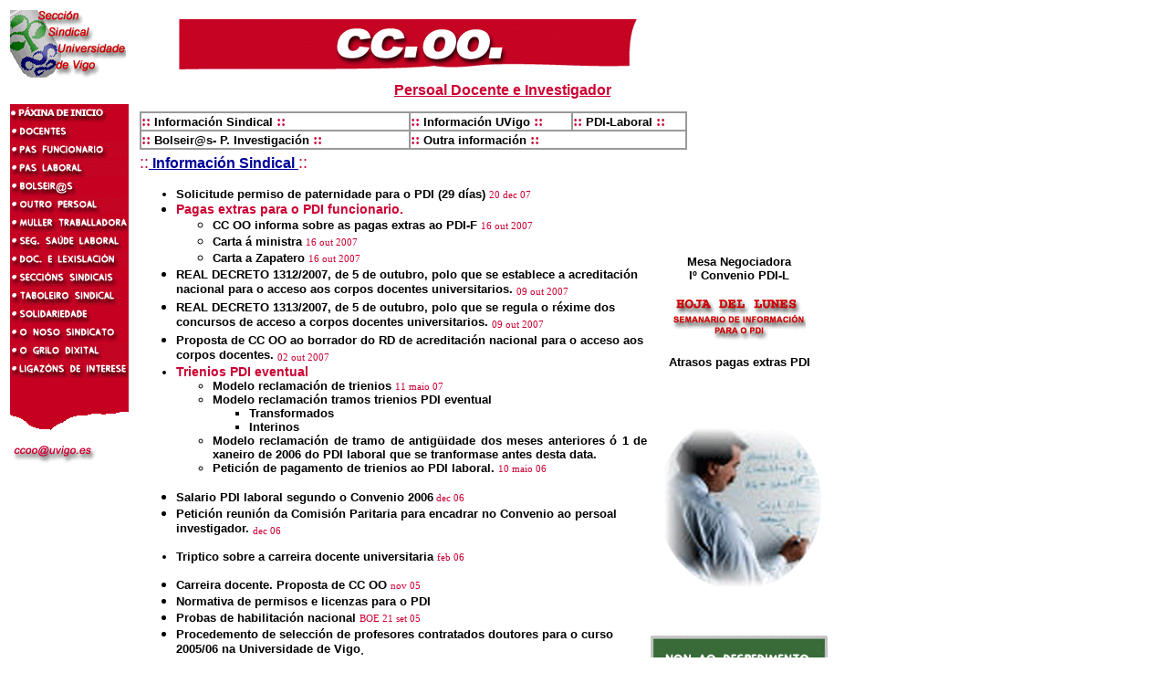

--- FILE ---
content_type: text/html
request_url: http://ccoo.webs.uvigo.es/ccoo/pdi.htm
body_size: 11272
content:
<html><!-- #BeginTemplate "/Templates/ccooplantilla.dwt" -->
<head>
<!-- #BeginEditable "doctitle" --> 
<title>Persoal Docente e de Investigaci&oacute;n</title>
<link rel="stylesheet" href="submenu.css" type="text/css">
<link rel="stylesheet" href="link.css" type="text/css">
<!-- #EndEditable --> 
<meta http-equiv="Content-Type" content="text/html; charset=iso-8859-1">
<link rel="stylesheet" href="submenu.css" type="text/css">
<script language="JavaScript">
<!--
function MM_swapImgRestore() { //v3.0
  var i,x,a=document.MM_sr; for(i=0;a&&i<a.length&&(x=a[i])&&x.oSrc;i++) x.src=x.oSrc;
}

function MM_preloadImages() { //v3.0
  var d=document; if(d.images){ if(!d.MM_p) d.MM_p=new Array();
    var i,j=d.MM_p.length,a=MM_preloadImages.arguments; for(i=0; i<a.length; i++)
    if (a[i].indexOf("#")!=0){ d.MM_p[j]=new Image; d.MM_p[j++].src=a[i];}}
}

function MM_findObj(n, d) { //v4.0
  var p,i,x;  if(!d) d=document; if((p=n.indexOf("?"))>0&&parent.frames.length) {
    d=parent.frames[n.substring(p+1)].document; n=n.substring(0,p);}
  if(!(x=d[n])&&d.all) x=d.all[n]; for (i=0;!x&&i<d.forms.length;i++) x=d.forms[i][n];
  for(i=0;!x&&d.layers&&i<d.layers.length;i++) x=MM_findObj(n,d.layers[i].document);
  if(!x && document.getElementById) x=document.getElementById(n); return x;
}

function MM_swapImage() { //v3.0
  var i,j=0,x,a=MM_swapImage.arguments; document.MM_sr=new Array; for(i=0;i<(a.length-2);i+=3)
   if ((x=MM_findObj(a[i]))!=null){document.MM_sr[j++]=x; if(!x.oSrc) x.oSrc=x.src; x.src=a[i+2];}
}
//-->
</script>
<script language="JavaScript">
<!--
function MM_reloadPage(init) {  //reloads the window if Nav4 resized
  if (init==true) with (navigator) {if ((appName=="Netscape")&&(parseInt(appVersion)==4)) {
    document.MM_pgW=innerWidth; document.MM_pgH=innerHeight; onresize=MM_reloadPage; }}
  else if (innerWidth!=document.MM_pgW || innerHeight!=document.MM_pgH) location.reload();
}
MM_reloadPage(true);
// -->
</script>
<link rel="stylesheet" href="link.css" type="text/css">
</head>

<body bgcolor="#FFFFFF" text="#000000" onLoad="MM_preloadImages('../imaxes/pdi1.gif','../imaxes/pasf1.gif','../imaxes/pasl1.gif','../imaxes/outro1.gif','../imaxes/muller1.gif','../imaxes/seguridade1.gif','../imaxes/documentos1.gif','../imaxes/seccions1.gif','../imaxes/taboleiro1.gif','../imaxes/solidariedade1.gif','../imaxes/onoso1.gif','../imaxes/ogrilo1.gif','../imaxes/ligazons1.gif','../imaxes/faldon22.gif','../imaxes/inicio1.gif','../imaxes/bolseiros1.gif')" link="#000000">
<!-- #BeginEditable "capacentral" --> 
<div id="Layer1" style="position:absolute; left:150px; top:119px; width:620px; height:2608px; z-index:1"> 
  <table width="760" border="0">
    <tr> 
      <td colspan="2" height="42"> 
        <table width="600" border="1" bordercolor="#999999" cellpadding="0" cellspacing="0" height="20">
          <tr> 
            <td height="18" width="293"><b><font color="#CC0033">::</font></b> 
              <span class="enlaces"><a href="#sindical">Informaci&oacute;n Sindical</a></span> 
              <b><font color="#CC0033">::</font></b> </td>
            <td height="18" width="176"><b><font color="#CC0033">::</font></b> 
              <span class="enlaces"><a href="#uvigo">Informaci&oacute;n UVigo</a></span> 
              <b><font color="#CC0033">::</font></b></td>
            <td height="18" width="123"><b><font color="#CC0033">::</font></b> 
              <span class="enlaces"><a href="#pdilaboral">PDI-Laboral</a></span> 
              <b><font color="#CC0033">::</font></b></td>
          </tr>
          <tr> 
            <td height="2" width="293"><b><font color="#CC0033">::</font></b><span class="enlaces"> 
              <a href="#bolseiros">Bolseir@s- P. Investigaci&oacute;n</a> </span><b><font color="#CC0033">::</font></b></td>
            <td height="2" colspan="2"><b><font color="#CC0033">::</font></b> 
              <span class="enlaces"><a href="#outro">Outra informaci&oacute;n</a></span> 
              <b><font color="#CC0033">::</font></b></td>
          </tr>
        </table>
        <div align="right"></div>
      </td>
    </tr>
    <tr> 
      <td rowspan="2" width="74%" bordercolor="#FFFFFF"> 
        <p><span class="catropuntos">::</span><span class="Titularesweb"> Informaci&oacute;n 
          Sindical </span><span class="catropuntos">::<a name="sindical"></a></span></p>
        <ul>
          <li class="enlaces"><a href="pdf/2007/permiso_patern_pdi_dec07.pdf">Solicitude 
            permiso de paternidade para o PDI (29 d&iacute;as) </a><b><span class="pe2">20 
            dec 07&nbsp;&nbsp;</span></b></li>
          <li><span class="trespuntos">Pagas extras para o PDI funcionario. </span> 
            <ul>
              <li><a href="../WORD/pagas_extras_mensaxe_151007.doc">CC OO informa 
                sobre as pagas extras ao PDI-F</a> <span class="pe2">16 out 2007</span> 
              </li>
              <li><a href="../WORD/pagas_extras_carta_ministra.doc">Carta &aacute; 
                ministra </a><span class="pe2">16 out 2007</span> </li>
              <li><a href="../WORD/pagas_extras_carta_zapatero.doc">Carta a Zapatero</a> 
                <span class="pe2">16 out 2007</span> </li>
            </ul>
          </li>
          <li><a href="../pdf/2007/pdi_rd_acred_boe_061007.pdf" class="enlaces">REAL 
            DECRETO 1312/2007, de 5 de outubro, polo que se establece a acreditaci&oacute;n 
            nacional para o acceso aos corpos docentes universitarios.</a> <span class="pe2">09 
            out 2007</span></li>
          <li><a href="../pdf/2007/pdi_rd_acceso_boe_081007.pdf" class="enlaces">REAL 
            DECRETO 1313/2007, de 5 de outubro, polo que se regula o r&eacute;xime 
            dos concursos de acceso a corpos docentes universitarios.</a> <span class="pe2">09 
            out 2007</span></li>
          <li><a href="../pdf/acreditac_prop_ccoo_021007.pdf" class="enlaces">Proposta 
            de CC OO ao borrador do RD de acreditaci&oacute;n nacional para o 
            acceso aos corpos docentes.</a> <span class="pe2">02 out 2007</span></li>
          <li class="enlaces"><span class="trespuntos">Trienios PDI eventual </span> 
            <ul>
              <li><a href="../WORD/trienios_pdi_110507.doc">Modelo reclamaci&oacute;n 
                de trienios</a> <font face="Arial, Helvetica, sans-serif" size="2" color="#000000"><font color="#FF0000"><span class="pe2">11 
                maio 07</span></font></font></li>
              <li><b><font size="2"><font color="#333333" class="enlaces"><font face="Arial, Helvetica, sans-serif">Modelo 
                reclamaci&oacute;n tramos trienios PDI eventual</font></font></font></b> 
                <ul>
                  <li><b><font size="2"><a href="../WORD/antiguidade_pdi_mar06.doc" target="_blank" class="enlaces"><span class="enlaces">Transformados</span></a></font></b></li>
                  <li><b><font size="2"><a href="../WORD/antiguidade_pdi_interinos_maio06.rtf" target="_blank" class="enlaces">Interinos</a></font></b></li>
                </ul>
              </li>
              <li><span class="enlaces"><a href="../WORD/antiguidade_pdi_mar06.doc">Modelo 
                reclamaci&oacute;n de tramo de antig&uuml;idade dos meses anteriores 
                &oacute; 1 de xaneiro de 2006 do PDI laboral que se tranformase 
                antes desta data</a><a href="../WORD/antiguidade_pdi_mar06.doc"></a></span><a href="../WORD/antiguidade_pdi_mar06.doc">.</a> 
              </li>
              <li><font face="Arial, Helvetica, sans-serif" size="2" color="#000000"><span class="enlaces"><a href="../pdf/trienios_pdi_laboral_100506.pdf">Petici&oacute;n 
                de pagamento de trienios ao PDI laboral</a>.</span><font color="#FF0000"> 
                <span class="pe2">10 maio 06</span></font></font> <br>
                <br>
              </li>
            </ul>
          </li>
          <li><a href="../pdf/convenio_pdi/salario_pdi_lab_convenio06.pdf" class="enlaces">Salario 
            PDI laboral segundo o Convenio 2006</a><span class="pe2"> dec 06</span></li>
          <li><a href="../pdf/convenio_pdi/comision_paritaria_convocatoria_18dec06.pdf" target="_blank"><span class="enlaces">Petici&oacute;n 
            reuni&oacute;n da Comisi&oacute;n Paritaria para encadrar no Convenio 
            ao persoal investigador.</span></a> <span class="pe2">dec 06</span></li>
          <li class="enlaces"> 
            <p><font face="Arial, Helvetica, sans-serif" size="2" color="#000000"><a href="http://webs.uvigo.es/ccoo/pdf/lou_triptico_feb06.pdf" class="enlaces">Triptico 
              sobre a carreira docente universitaria</a> <span class="trespuntos"><span class="catropuntos"><font color=#cc0033 size=3><font color=#cc0033 size=3><font color="#000000"><font size="2"><b><font color=#cc0033 size=3><b><font color=#cc0033 size=3><b><font face="Arial, Helvetica, sans-serif" size="2"><span class="unpunto"><font color=#cc0033 size=3><font color=#cc0033 size=3><font color="#000000"><font size="2"><b><font color=#cc0033 size=3><b><font color=#cc0033 size=3><b><font face="Arial, Helvetica, sans-serif" size="2"><span class="trespuntos"><span class="catropuntos"><font color=#cc0033 size=3><font color=#cc0033 size=3><font color="#000000"><font size="2"><b><font color=#cc0033 size=3><b><font color=#cc0033 size=3><b><font face="Arial, Helvetica, sans-serif" size="2"><span class="unpunto"><font color=#cc0033 size=3><font color=#cc0033 size=3><font color="#000000"><font size="2"><b><font color=#cc0033 size=3><b><font color=#cc0033 size=3><b><font face="Arial, Helvetica, sans-serif" size="2"><span class="trespuntos"><span class="catropuntos"><font color=#cc0033 size=3><font color=#cc0033 size=3><font color="#000000"><font size="2"><b><font color=#cc0033 size=3><b><font color=#cc0033 size=3><b><font face="Arial, Helvetica, sans-serif" size="2"><span class="unpunto"><font color=#cc0033 size=3><font color=#cc0033 size=3><font color="#000000"><font size="2"><b><font color=#cc0033 size=3><b><font color=#cc0033 size=3><b><font face="Arial, Helvetica, sans-serif" size="2"><span class="trespuntos"><span class="catropuntos"><font color=#cc0033 size=3><font color=#cc0033 size=3><font color="#000000"><font size="2"><b><font color=#cc0033 size=3><b><font color=#cc0033 size=3><b><font face="Arial, Helvetica, sans-serif" size="2"><span class="unpunto"><font color=#cc0033 size=3><font color=#cc0033 size=3><font color="#000000"><font size="2"><b><font color=#cc0033 size=3><b><font color=#cc0033 size=3><b><font face="Arial, Helvetica, sans-serif" size="2"><span class="trespuntos"><span class="catropuntos"><font color=#cc0033 size=3><font color=#cc0033 size=3><font color="#000000"><font size="2"><b><font color=#cc0033 size=3><b><font color=#cc0033 size=3><b><font face="Arial, Helvetica, sans-serif" size="2"><span class="unpunto"><font color=#cc0033 size=3><font color=#cc0033 size=3><font color="#000000"><font size="2"><b><font color=#cc0033 size=3><b><font color=#cc0033 size=3><b><font face="Arial, Helvetica, sans-serif" size="2"><span class="trespuntos"><span class="catropuntos"><font color=#cc0033 size=3><font color=#cc0033 size=3><font color="#000000"><font size="2"><b><font color=#cc0033 size=3><b><font color=#cc0033 size=3><b><font face="Arial, Helvetica, sans-serif" size="2"><span class="unpunto"><font color=#cc0033 size=3><font color=#cc0033 size=3><font color="#000000"><font size="2"><b><font color=#cc0033 size=3><b><font color=#cc0033 size=3><b><font face="Arial, Helvetica, sans-serif" size="2"><span class="trespuntos"><span class="catropuntos"><font color=#cc0033 size=3><font color=#cc0033 size=3><font color="#000000"><font size="2"><b><font color=#cc0033 size=3><b><font color=#cc0033 size=3><b><font face="Arial, Helvetica, sans-serif" size="2"><span class="unpunto"><font color=#cc0033 size=3><font color=#cc0033 size=3><font color="#000000"><font size="2"><b><font color=#cc0033 size=3><b><font color=#cc0033 size=3><b><font face="Arial, Helvetica, sans-serif" size="2"><span class="trespuntos"><span class="catropuntos"><font color=#cc0033 size=3><font color=#cc0033 size=3><font color="#000000"><font size="2"><b><font color=#cc0033 size=3><b><font color=#cc0033 size=3><b><font face="Arial, Helvetica, sans-serif" size="2"><span class="unpunto"><font color=#cc0033 size=3><font color=#cc0033 size=3><font color="#000000"><font size="2"><b><font color=#cc0033 size=3><b><font color=#cc0033 size=3><b><font face="Arial, Helvetica, sans-serif" size="2"><span class="unpunto"><font color=#cc0033 size=3><font color=#cc0033 size=3><font color="#000000"><font size="2"><b><font color=#cc0033 size=3><b><font color=#cc0033 size=3><b><font face="Arial, Helvetica, sans-serif" size="2"><font color=#cc0033 size=3><font color=#cc0033 size=3><font color="#000000"><font size="2"><b><font color=#cc0033 size=3><b><font color=#cc0033 size=3><b><font face="Arial, Helvetica, sans-serif" size="2"><font color=#cc0033 size=3><font color=#cc0033 size=3><font color="#000000"><font size="2"><b><font color=#cc0033 size=3><b><font color=#cc0033 size=3><b><font face="Arial, Helvetica, sans-serif" size="2"><font color=#cc0033 size=3><font color=#cc0033 size=3><font color="#000000"><font size="2"><b><font color=#cc0033 size=3><b><font color=#cc0033 size=3><b><font face="Arial, Helvetica, sans-serif" size="2"><font color=#cc0033 size=3><font color=#cc0033 size=3><font color="#000000"><font size="2"><b><font color=#cc0033 size=3><b><font color=#cc0033 size=3><b><font face="Arial, Helvetica, sans-serif" size="2"><font color=#cc0033 size=3><font color=#cc0033 size=3><font color="#000000"><font size="2"><b><font color=#cc0033 size=3><b><font color=#cc0033 size=3><b><font face="Arial, Helvetica, sans-serif" size="2"><font color=#cc0033 size=3><font color=#cc0033 size=3><font color="#000000"><font size="2"><b><font color=#cc0033 size=3><b><font color=#cc0033 size=3><b><font face="Arial, Helvetica, sans-serif" size="2"><font color=#cc0033 size=3><font color=#cc0033 size=3><font color="#000000"><font size="2"><b><font color=#cc0033 size=3><b><font color=#cc0033 size=3><b><font face="Arial, Helvetica, sans-serif" size="2"><font color=#cc0033 size=3><font color=#cc0033 size=3><font color="#000000"><font size="2"><b><font color=#cc0033 size=3><b><font color=#cc0033 size=3><b><font face="Arial, Helvetica, sans-serif" size="2"><font color=#cc0033 size=3><font color=#cc0033 size=3><font color="#000000"><font size="2"><b><font color=#cc0033 size=3><b><font color=#cc0033 size=3><b><font face="Arial, Helvetica, sans-serif" size="2"><font color=#cc0033 size=3><font color=#cc0033 size=3><font color="#000000"><font size="2"><b><font color=#cc0033 size=3><b><font color=#cc0033 size=3><b><font face="Arial, Helvetica, sans-serif" size="2"><font color=#cc0033 size=3><font color=#cc0033 size=3><font color="#000000"><font size="2"><b><font color=#cc0033 size=3><b><font color=#cc0033 size=3><b><font face="Arial, Helvetica, sans-serif" size="2"><font color=#cc0033 size=3><font color=#cc0033 size=3><font color="#000000"><font size="2"><b><font color=#cc0033 size=3><b><font color=#cc0033 size=3><b><font face="Arial, Helvetica, sans-serif" size="2"><font color=#cc0033 size=3><font color=#cc0033 size=3><font color="#000000"><font size="2"><b><font color=#cc0033 size=3><b><font color=#cc0033 size=3><b><font face="Arial, Helvetica, sans-serif" size="2"><font color=#cc0033 size=3><font color=#cc0033 size=3><font color="#000000"><font size="2"><b><font color=#cc0033 size=3><b><font color=#cc0033 size=3><b><font face="Arial, Helvetica, sans-serif" size="2"><font color=#cc0033 size=3><font color=#cc0033 size=3><font color="#000000"><font size="2"><b><font color=#cc0033 size=3><b><font color=#cc0033 size=3><b><font face="Arial, Helvetica, sans-serif" size="2"><font size="4"><span class="pe2"> 
              feb 06</span></font></font></b></font></b></font></b></font></font></font></font></font></b></font></b></font></b></font></font></font></font></font></b></font></b></font></b></font></font></font></font></font></b></font></b></font></b></font></font></font></font></font></b></font></b></font></b></font></font></font></font></font></b></font></b></font></b></font></font></font></font></font></b></font></b></font></b></font></font></font></font></font></b></font></b></font></b></font></font></font></font></font></b></font></b></font></b></font></font></font></font></font></b></font></b></font></b></font></font></font></font></font></b></font></b></font></b></font></font></font></font></font></b></font></b></font></b></font></font></font></font></font></b></font></b></font></b></font></font></font></font></font></b></font></b></font></b></font></font></font></font></font></b></font></b></font></b></font></font></font></font></font></b></font></b></font></b></font></font></font></font></span></font></b></font></b></font></b></font></font></font></font></span></font></b></font></b></font></b></font></font></font></font></span></span></font></b></font></b></font></b></font></font></font></font></span></font></b></font></b></font></b></font></font></font></font></span></span></font></b></font></b></font></b></font></font></font></font></span></font></b></font></b></font></b></font></font></font></font></span></span></font></b></font></b></font></b></font></font></font></font></span></font></b></font></b></font></b></font></font></font></font></span></span></font></b></font></b></font></b></font></font></font></font></span></font></b></font></b></font></b></font></font></font></font></span></span></font></b></font></b></font></b></font></font></font></font></span></font></b></font></b></font></b></font></font></font></font></span></span></font></b></font></b></font></b></font></font></font></font></span></font></b></font></b></font></b></font></font></font></font></span></span></font></b></font></b></font></b></font></font></font></font></span></font></b></font></b></font></b></font></font></font></font></span></span></font> 
          <li><a href="../pdf/carreira_docente_nov05.pdf" class="enlaces">Carreira 
            docente. Proposta de CC OO</a> <font color=#cc0033 size=3><font color=#cc0033 size=3><font color="#000000"><font size="2"><b><font color=#cc0033 size=3><b><font color=#cc0033 size=3><b><font face="Arial, Helvetica, sans-serif" size="2"><font color=#cc0033 size=3><font color=#cc0033 size=3><font color="#000000"><font size="2"><b><font color=#cc0033 size=3><b><font color=#cc0033 size=3><b><font face="Arial, Helvetica, sans-serif" size="2"><font color=#cc0033 size=3><font color=#cc0033 size=3><font color="#000000"><font size="2"><b><font color=#cc0033 size=3><b><font color=#cc0033 size=3><b><font face="Arial, Helvetica, sans-serif" size="2"><font color=#cc0033 size=3><font color=#cc0033 size=3><font color="#000000"><font size="2"><b><font color=#cc0033 size=3><b><font color=#cc0033 size=3><b><font face="Arial, Helvetica, sans-serif" size="2"><font color=#cc0033 size=3><font color=#cc0033 size=3><font color="#000000"><font size="2"><b><font color=#cc0033 size=3><b><font color=#cc0033 size=3><b><font face="Arial, Helvetica, sans-serif" size="2"><font color=#cc0033 size=3><font color=#cc0033 size=3><font color="#000000"><font size="2"><b><font color=#cc0033 size=3><b><font color=#cc0033 size=3><b><font face="Arial, Helvetica, sans-serif" size="2"><font color=#cc0033 size=3><font color=#cc0033 size=3><font color="#000000"><font size="2"><b><font color=#cc0033 size=3><b><font color=#cc0033 size=3><b><font face="Arial, Helvetica, sans-serif" size="2"><font color=#cc0033 size=3><font color=#cc0033 size=3><font color="#000000"><font size="2"><b><font color=#cc0033 size=3><b><font color=#cc0033 size=3><b><font face="Arial, Helvetica, sans-serif" size="2"><font color=#cc0033 size=3><font color=#cc0033 size=3><font color="#000000"><font size="2"><b><font color=#cc0033 size=3><b><font color=#cc0033 size=3><b><font face="Arial, Helvetica, sans-serif" size="2"><font color=#cc0033 size=3><font color=#cc0033 size=3><font color="#000000"><font size="2"><b><font color=#cc0033 size=3><b><font color=#cc0033 size=3><b><font face="Arial, Helvetica, sans-serif" size="2"><font color=#cc0033 size=3><font color=#cc0033 size=3><font color="#000000"><font size="2"><b><font color=#cc0033 size=3><b><font color=#cc0033 size=3><b><font face="Arial, Helvetica, sans-serif" size="2"><font color=#cc0033 size=3><font color=#cc0033 size=3><font color="#000000"><font size="2"><b><font color=#cc0033 size=3><b><font color=#cc0033 size=3><b><font face="Arial, Helvetica, sans-serif" size="2"><font color=#cc0033 size=3><font color=#cc0033 size=3><font color="#000000"><font size="2"><b><font color=#cc0033 size=3><b><font color=#cc0033 size=3><b><font face="Arial, Helvetica, sans-serif" size="2"><font color=#cc0033 size=3><font color=#cc0033 size=3><font color="#000000"><font size="2"><b><font color=#cc0033 size=3><b><font color=#cc0033 size=3><b><font face="Arial, Helvetica, sans-serif" size="2"><font color=#cc0033 size=3><font color=#cc0033 size=3><font color="#000000"><font size="2"><b><font color=#cc0033 size=3><b><font color=#cc0033 size=3><b><font face="Arial, Helvetica, sans-serif" size="2"><font color=#cc0033 size=3><font color=#cc0033 size=3><font color="#000000"><font size="2"><b><font color=#cc0033 size=3><b><font color=#cc0033 size=3><b><font face="Arial, Helvetica, sans-serif" size="2"><font size="4"><span class="pe2"> 
            nov 05</span></font></font></b></font></b></font></b></font></font></font></font></font></b></font></b></font></b></font></font></font></font></font></b></font></b></font></b></font></font></font></font></font></b></font></b></font></b></font></font></font></font></font></b></font></b></font></b></font></font></font></font></font></b></font></b></font></b></font></font></font></font></font></b></font></b></font></b></font></font></font></font></font></b></font></b></font></b></font></font></font></font></font></b></font></b></font></b></font></font></font></font></font></b></font></b></font></b></font></font></font></font></font></b></font></b></font></b></font></font></font></font></font></b></font></b></font></b></font></font></font></font></font></b></font></b></font></b></font></font></font></font></font></b></font></b></font></b></font></font></font></font></font></b></font></b></font></b></font></font></font></font></font></b></font></b></font></b></font></font></font></font><span class="trespuntos"><span class="catropuntos"><font color=#cc0033 size=3><font color=#cc0033 size=3><font color="#000000"><font size="2"><b><font color=#cc0033 size=3><b><font color=#cc0033 size=3><b><font face="Arial, Helvetica, sans-serif" size="2"><span class="unpunto"><font color=#cc0033 size=3><font color=#cc0033 size=3><font color="#000000"><font size="2"><b><font color=#cc0033 size=3><b><font color=#cc0033 size=3><b><font face="Arial, Helvetica, sans-serif" size="2"><span class="trespuntos"><span class="catropuntos"><font color=#cc0033 size=3><font color=#cc0033 size=3><font color="#000000"><font size="2"><b><font color=#cc0033 size=3><b><font color=#cc0033 size=3><b><font face="Arial, Helvetica, sans-serif" size="2"><span class="unpunto"><font color=#cc0033 size=3><font color=#cc0033 size=3><font color="#000000"><font size="2"><b><font color=#cc0033 size=3><b><font color=#cc0033 size=3><b><font face="Arial, Helvetica, sans-serif" size="2"><span class="trespuntos"><span class="catropuntos"><font color=#cc0033 size=3><font color=#cc0033 size=3><font color="#000000"><font size="2"><b><font color=#cc0033 size=3><b><font color=#cc0033 size=3><b><font face="Arial, Helvetica, sans-serif" size="2"><span class="unpunto"><font color=#cc0033 size=3><font color=#cc0033 size=3><font color="#000000"><font size="2"><b><font color=#cc0033 size=3><b><font color=#cc0033 size=3><b><font face="Arial, Helvetica, sans-serif" size="2"><span class="trespuntos"><span class="catropuntos"><font color=#cc0033 size=3><font color=#cc0033 size=3><font color="#000000"><font size="2"><b><font color=#cc0033 size=3><b><font color=#cc0033 size=3><b><font face="Arial, Helvetica, sans-serif" size="2"><span class="unpunto"><font color=#cc0033 size=3><font color=#cc0033 size=3><font color="#000000"><font size="2"><b><font color=#cc0033 size=3><b><font color=#cc0033 size=3><b><font face="Arial, Helvetica, sans-serif" size="2"><span class="trespuntos"><span class="catropuntos"><font color=#cc0033 size=3><font color=#cc0033 size=3><font color="#000000"><font size="2"><b><font color=#cc0033 size=3><b><font color=#cc0033 size=3><b><font face="Arial, Helvetica, sans-serif" size="2"><span class="unpunto"><font color=#cc0033 size=3><font color=#cc0033 size=3><font color="#000000"><font size="2"><b><font color=#cc0033 size=3><b><font color=#cc0033 size=3><b><font face="Arial, Helvetica, sans-serif" size="2"><span class="trespuntos"><span class="catropuntos"><font color=#cc0033 size=3><font color=#cc0033 size=3><font color="#000000"><font size="2"><b><font color=#cc0033 size=3><b><font color=#cc0033 size=3><b><font face="Arial, Helvetica, sans-serif" size="2"><span class="unpunto"><font color=#cc0033 size=3><font color=#cc0033 size=3><font color="#000000"><font size="2"><b><font color=#cc0033 size=3><b><font color=#cc0033 size=3><b><font face="Arial, Helvetica, sans-serif" size="2"><span class="trespuntos"><span class="catropuntos"><font color=#cc0033 size=3><font color=#cc0033 size=3><font color="#000000"><font size="2"><b><font color=#cc0033 size=3><b><font color=#cc0033 size=3><b><font face="Arial, Helvetica, sans-serif" size="2"><span class="unpunto"><font color=#cc0033 size=3><font color=#cc0033 size=3><font color="#000000"><font size="2"><b><font color=#cc0033 size=3><b><font color=#cc0033 size=3><b><font face="Arial, Helvetica, sans-serif" size="2"><span class="trespuntos"><span class="catropuntos"><font color=#cc0033 size=3><font color=#cc0033 size=3><font color="#000000"><font size="2"><b><font color=#cc0033 size=3><b><font color=#cc0033 size=3><b><font face="Arial, Helvetica, sans-serif" size="2"><span class="unpunto"><font color=#cc0033 size=3><font color=#cc0033 size=3><font color="#000000"><font size="2"><b><font color=#cc0033 size=3><b><font color=#cc0033 size=3><b><font face="Arial, Helvetica, sans-serif" size="2"><span class="unpunto"><font size="4"> 
            </font><font size="4"> </font></span></font></b></font></b></font></b></font></font></font></font></span></font></b></font></b></font></b></font></font></font></font></span></span></font></b></font></b></font></b></font></font></font></font></span></font></b></font></b></font></b></font></font></font></font></span></span></font></b></font></b></font></b></font></font></font></font></span></font></b></font></b></font></b></font></font></font></font></span></span></font></b></font></b></font></b></font></font></font></font></span></font></b></font></b></font></b></font></font></font></font></span></span></font></b></font></b></font></b></font></font></font></font></span></font></b></font></b></font></b></font></font></font></font></span></span></font></b></font></b></font></b></font></font></font></font></span></font></b></font></b></font></b></font></font></font></font></span></span></font></b></font></b></font></b></font></font></font></font></span></font></b></font></b></font></b></font></font></font></font></span></span></font></b></font></b></font></b></font></font></font></font></span></font></b></font></b></font></b></font></font></font></font></span></span></li>
          <li><span class="enlaces"><a href="http://webs.uvigo.es/ccoo/pdf/pdi_normativa_permisos_coap_set05.pdf" target="_blank">Normativa 
            de permisos e licenzas para o PDI</a></span> <font size="1" color="#FF0000"><span class="trespuntos"><span class="catropuntos"><font color=#cc0033 size=3><font color=#cc0033 size=3><font color="#000000"><font size="2"><b><font color=#cc0033 size=3><b><font color=#cc0033 size=3><b><font face="Arial, Helvetica, sans-serif" size="2"><span class="unpunto"><font color=#cc0033 size=3><font color=#cc0033 size=3><font color="#000000"><font size="2"><b><font color=#cc0033 size=3><b><font color=#cc0033 size=3><b><font face="Arial, Helvetica, sans-serif" size="2"><span class="trespuntos"><span class="catropuntos"><font color=#cc0033 size=3><font color=#cc0033 size=3><font color="#000000"><font size="2"><b><font color=#cc0033 size=3><b><font color=#cc0033 size=3><b><font face="Arial, Helvetica, sans-serif" size="2"><span class="unpunto"><font color=#cc0033 size=3><font color=#cc0033 size=3><font color="#000000"><font size="2"><b><font color=#cc0033 size=3><b><font color=#cc0033 size=3><b><font face="Arial, Helvetica, sans-serif" size="2"><span class="trespuntos"><span class="catropuntos"><font color=#cc0033 size=3><font color=#cc0033 size=3><font color="#000000"><font size="2"><b><font color=#cc0033 size=3><b><font color=#cc0033 size=3><b><font face="Arial, Helvetica, sans-serif" size="2"><span class="unpunto"><font color=#cc0033 size=3><font color=#cc0033 size=3><font color="#000000"><font size="2"><b><font color=#cc0033 size=3><b><font color=#cc0033 size=3><b><font face="Arial, Helvetica, sans-serif" size="2"><span class="trespuntos"><span class="catropuntos"><font color=#cc0033 size=3><font color=#cc0033 size=3><font color="#000000"><font size="2"><b><font color=#cc0033 size=3><b><font color=#cc0033 size=3><b><font face="Arial, Helvetica, sans-serif" size="2"><span class="unpunto"><font color=#cc0033 size=3><font color=#cc0033 size=3><font color="#000000"><font size="2"><b><font color=#cc0033 size=3><b><font color=#cc0033 size=3><b><font face="Arial, Helvetica, sans-serif" size="2"><span class="trespuntos"><span class="catropuntos"><font color=#cc0033 size=3><font color=#cc0033 size=3><font color="#000000"><font size="2"><b><font color=#cc0033 size=3><b><font color=#cc0033 size=3><b><font face="Arial, Helvetica, sans-serif" size="2"><span class="unpunto"><font color=#cc0033 size=3><font color=#cc0033 size=3><font color="#000000"><font size="2"><b><font color=#cc0033 size=3><b><font color=#cc0033 size=3><b><font face="Arial, Helvetica, sans-serif" size="2"><span class="trespuntos"><span class="catropuntos"><font color=#cc0033 size=3><font color=#cc0033 size=3><font color="#000000"><font size="2"><b><font color=#cc0033 size=3><b><font color=#cc0033 size=3><b><font face="Arial, Helvetica, sans-serif" size="2"><span class="unpunto"><font color=#cc0033 size=3><font color=#cc0033 size=3><font color="#000000"><font size="2"><b><font color=#cc0033 size=3><b><font color=#cc0033 size=3><b><font face="Arial, Helvetica, sans-serif" size="2"><span class="trespuntos"><span class="catropuntos"><font color=#cc0033 size=3><font color=#cc0033 size=3><font color="#000000"><font size="2"><b><font color=#cc0033 size=3><b><font color=#cc0033 size=3><b><font face="Arial, Helvetica, sans-serif" size="2"><span class="unpunto"><font color=#cc0033 size=3><font color=#cc0033 size=3><font color="#000000"><font size="2"><b><font color=#cc0033 size=3><b><font color=#cc0033 size=3><b><font face="Arial, Helvetica, sans-serif" size="2"><span class="trespuntos"><span class="catropuntos"><font color=#cc0033 size=3><font color=#cc0033 size=3><font color="#000000"><font size="2"><b><font color=#cc0033 size=3><b><font color=#cc0033 size=3><b><font face="Arial, Helvetica, sans-serif" size="2"><span class="unpunto"><font color=#cc0033 size=3><font color=#cc0033 size=3><font color="#000000"><font size="2"><b><font color=#cc0033 size=3><b><font color=#cc0033 size=3><b><font face="Arial, Helvetica, sans-serif" size="2"><span class="unpunto"><font size="4"></font></span></font></b></font></b></font></b></font></font></font></font></span></font></b></font></b></font></b></font></font></font></font></span></span></font></b></font></b></font></b></font></font></font></font></span></font></b></font></b></font></b></font></font></font></font></span></span></font></b></font></b></font></b></font></font></font></font></span></font></b></font></b></font></b></font></font></font></font></span></span></font></b></font></b></font></b></font></font></font></font></span></font></b></font></b></font></b></font></font></font></font></span></span></font></b></font></b></font></b></font></font></font></font></span></font></b></font></b></font></b></font></font></font></font></span></span></font></b></font></b></font></b></font></font></font></font></span></font></b></font></b></font></b></font></font></font></font></span></span></font></b></font></b></font></b></font></font></font></font></span></font></b></font></b></font></b></font></font></font></font></span></span></font></b></font></b></font></b></font></font></font></font></span></font></b></font></b></font></b></font></font></font></font></span></span></font></li>
          <li><font color=#cc0033 size=3><font color=#cc0033 size=3><font color="#000000"><font size="2"><b><font color=#cc0033 size=3><b><font color=#cc0033 size=3><b><font face="Arial, Helvetica, sans-serif" size="2"><font color=#cc0033 size=3><font color=#cc0033 size=3><font color="#000000"><font size="2"><b><font color=#cc0033 size=3><b><font color=#cc0033 size=3><b><font face="Arial, Helvetica, sans-serif" size="2"><font color=#cc0033 size=3><font color=#cc0033 size=3><font color="#000000"><font size="2"><b><font color=#cc0033 size=3><b><font color=#cc0033 size=3><b><font face="Arial, Helvetica, sans-serif" size="2"><font color=#cc0033 size=3><font color=#cc0033 size=3><font color="#000000"><font size="2"><b><font color=#cc0033 size=3><b><font color=#cc0033 size=3><b><font face="Arial, Helvetica, sans-serif" size="2"><font color=#cc0033 size=3><font color=#cc0033 size=3><font color="#000000"><font size="2"><b><font color=#cc0033 size=3><b><font color=#cc0033 size=3><b><font face="Arial, Helvetica, sans-serif" size="2"><font color=#cc0033 size=3><font color=#cc0033 size=3><font color="#000000"><font size="2"><b><font color=#cc0033 size=3><b><font color=#cc0033 size=3><b><font face="Arial, Helvetica, sans-serif" size="2"><font color=#cc0033 size=3><font color=#cc0033 size=3><font color="#000000"><font size="2"><b><font color=#cc0033 size=3><b><font color=#cc0033 size=3><b><font face="Arial, Helvetica, sans-serif" size="2"><font color=#cc0033 size=3><font color=#cc0033 size=3><font color="#000000"><font size="2"><b><font color=#cc0033 size=3><b><font color=#cc0033 size=3><b><font face="Arial, Helvetica, sans-serif" size="2"><font color=#cc0033 size=3><font color=#cc0033 size=3><font color="#000000"><font size="2"><b><font color=#cc0033 size=3><b><font color=#cc0033 size=3><b><font face="Arial, Helvetica, sans-serif" size="2"><font color=#cc0033 size=3><font color=#cc0033 size=3><font color="#000000"><font size="2"><b><font color=#cc0033 size=3><b><font color=#cc0033 size=3><b><font face="Arial, Helvetica, sans-serif" size="2"><font color=#cc0033 size=3><font color=#cc0033 size=3><font color="#000000"><font size="2"><b><font color=#cc0033 size=3><b><font color=#cc0033 size=3><b><font face="Arial, Helvetica, sans-serif" size="2"><font color=#cc0033 size=3><font color=#cc0033 size=3><font color="#000000"><font size="2"><b><font color=#cc0033 size=3><b><font color=#cc0033 size=3><b><font face="Arial, Helvetica, sans-serif" size="2"><font color=#cc0033 size=3><font color=#cc0033 size=3><font color="#000000"><font size="2"><b><font color=#cc0033 size=3><b><font color=#cc0033 size=3><b><font face="Arial, Helvetica, sans-serif" size="2"><font color=#cc0033 size=3><font color=#cc0033 size=3><font color="#000000"><font size="2"><b><font color=#cc0033 size=3><b><font color=#cc0033 size=3><b><font face="Arial, Helvetica, sans-serif" size="2"><font color=#cc0033 size=3><font color=#cc0033 size=3><font color="#000000"><font size="2"><b><font color=#cc0033 size=3><b><font color=#cc0033 size=3><b><font face="Arial, Helvetica, sans-serif" size="2"><font color=#cc0033 size=3><font color=#cc0033 size=3><font color="#000000"><font size="2"><b><font color=#cc0033 size=3><b><font color=#cc0033 size=3><b><font face="Arial, Helvetica, sans-serif" size="2"><a href="../pdf/pdi_habilitacion_boe210905.pdf">Probas 
            de habilitaci&oacute;n nacional </a><font size="4"><span class="pe2">BOE 
            21 set 05</span></font></font></b></font></b></font></b></font></font></font></font></font></b></font></b></font></b></font></font></font></font></font></b></font></b></font></b></font></font></font></font></font></b></font></b></font></b></font></font></font></font></font></b></font></b></font></b></font></font></font></font></font></b></font></b></font></b></font></font></font></font></font></b></font></b></font></b></font></font></font></font></font></b></font></b></font></b></font></font></font></font></font></b></font></b></font></b></font></font></font></font></font></b></font></b></font></b></font></font></font></font></font></b></font></b></font></b></font></font></font></font></font></b></font></b></font></b></font></font></font></font></font></b></font></b></font></b></font></font></font></font></font></b></font></b></font></b></font></font></font></font></font></b></font></b></font></b></font></font></font></font></font></b></font></b></font></b></font></font></font></font><span class="trespuntos"><span class="catropuntos"><font color=#cc0033 size=3><font color=#cc0033 size=3><font color="#000000"><font size="2"><b><font color=#cc0033 size=3><b><font color=#cc0033 size=3><b><font face="Arial, Helvetica, sans-serif" size="2"><span class="unpunto"><font color=#cc0033 size=3><font color=#cc0033 size=3><font color="#000000"><font size="2"><b><font color=#cc0033 size=3><b><font color=#cc0033 size=3><b><font face="Arial, Helvetica, sans-serif" size="2"><span class="trespuntos"><span class="catropuntos"><font color=#cc0033 size=3><font color=#cc0033 size=3><font color="#000000"><font size="2"><b><font color=#cc0033 size=3><b><font color=#cc0033 size=3><b><font face="Arial, Helvetica, sans-serif" size="2"><span class="unpunto"><font color=#cc0033 size=3><font color=#cc0033 size=3><font color="#000000"><font size="2"><b><font color=#cc0033 size=3><b><font color=#cc0033 size=3><b><font face="Arial, Helvetica, sans-serif" size="2"><span class="trespuntos"><span class="catropuntos"><font color=#cc0033 size=3><font color=#cc0033 size=3><font color="#000000"><font size="2"><b><font color=#cc0033 size=3><b><font color=#cc0033 size=3><b><font face="Arial, Helvetica, sans-serif" size="2"><span class="unpunto"><font color=#cc0033 size=3><font color=#cc0033 size=3><font color="#000000"><font size="2"><b><font color=#cc0033 size=3><b><font color=#cc0033 size=3><b><font face="Arial, Helvetica, sans-serif" size="2"><span class="trespuntos"><span class="catropuntos"><font color=#cc0033 size=3><font color=#cc0033 size=3><font color="#000000"><font size="2"><b><font color=#cc0033 size=3><b><font color=#cc0033 size=3><b><font face="Arial, Helvetica, sans-serif" size="2"><span class="unpunto"><font color=#cc0033 size=3><font color=#cc0033 size=3><font color="#000000"><font size="2"><b><font color=#cc0033 size=3><b><font color=#cc0033 size=3><b><font face="Arial, Helvetica, sans-serif" size="2"><span class="trespuntos"><span class="catropuntos"><font color=#cc0033 size=3><font color=#cc0033 size=3><font color="#000000"><font size="2"><b><font color=#cc0033 size=3><b><font color=#cc0033 size=3><b><font face="Arial, Helvetica, sans-serif" size="2"><span class="unpunto"><font color=#cc0033 size=3><font color=#cc0033 size=3><font color="#000000"><font size="2"><b><font color=#cc0033 size=3><b><font color=#cc0033 size=3><b><font face="Arial, Helvetica, sans-serif" size="2"><span class="trespuntos"><span class="catropuntos"><font color=#cc0033 size=3><font color=#cc0033 size=3><font color="#000000"><font size="2"><b><font color=#cc0033 size=3><b><font color=#cc0033 size=3><b><font face="Arial, Helvetica, sans-serif" size="2"><span class="unpunto"><font color=#cc0033 size=3><font color=#cc0033 size=3><font color="#000000"><font size="2"><b><font color=#cc0033 size=3><b><font color=#cc0033 size=3><b><font face="Arial, Helvetica, sans-serif" size="2"><span class="trespuntos"><span class="catropuntos"><font color=#cc0033 size=3><font color=#cc0033 size=3><font color="#000000"><font size="2"><b><font color=#cc0033 size=3><b><font color=#cc0033 size=3><b><font face="Arial, Helvetica, sans-serif" size="2"><span class="unpunto"><font color=#cc0033 size=3><font color=#cc0033 size=3><font color="#000000"><font size="2"><b><font color=#cc0033 size=3><b><font color=#cc0033 size=3><b><font face="Arial, Helvetica, sans-serif" size="2"><span class="trespuntos"><span class="catropuntos"><font color=#cc0033 size=3><font color=#cc0033 size=3><font color="#000000"><font size="2"><b><font color=#cc0033 size=3><b><font color=#cc0033 size=3><b><font face="Arial, Helvetica, sans-serif" size="2"><span class="unpunto"><font color=#cc0033 size=3><font color=#cc0033 size=3><font color="#000000"><font size="2"><b><font color=#cc0033 size=3><b><font color=#cc0033 size=3><b><font face="Arial, Helvetica, sans-serif" size="2"><span class="unpunto"><font size="4"> 
            </font></span></font></b></font></b></font></b></font></font></font></font></span></font></b></font></b></font></b></font></font></font></font></span></span></font></b></font></b></font></b></font></font></font></font></span></font></b></font></b></font></b></font></font></font></font></span></span></font></b></font></b></font></b></font></font></font></font></span></font></b></font></b></font></b></font></font></font></font></span></span></font></b></font></b></font></b></font></font></font></font></span></font></b></font></b></font></b></font></font></font></font></span></span></font></b></font></b></font></b></font></font></font></font></span></font></b></font></b></font></b></font></font></font></font></span></span></font></b></font></b></font></b></font></font></font></font></span></font></b></font></b></font></b></font></font></font></font></span></span></font></b></font></b></font></b></font></font></font></font></span></font></b></font></b></font></b></font></font></font></font></span></span></font></b></font></b></font></b></font></font></font></font></span></font></b></font></b></font></b></font></font></font></font></span></span></li>
          <li><a href="../pdf/seleccion_doutores_contratados_05_06.pdf" class="enlaces">Procedemento 
            de selecci&oacute;n de profesores contratados doutores para o curso 
            2005/06 na Universidade de Vigo</a>. </li>
          <li><a href="../pdf/criterios_contratacion_pdi_set05.pdf" class="enlaces">Orde 
            do 18 de agosto de 2005 pola que se establecen os requisitos e criterios 
            que outorgan, en determinados supostos, a cualificaci&oacute;n autom&aacute;tica 
            para ser contratado como persoal docente e investigador polas universidades 
            de Galicia nas figuras de profesor contratado doutor, profesor de 
            universidade privada, profesor axudante doutor e profesor colaborador. 
            </a></li>
          <li><a href="../WORD/xubilacion_pdi_uvigo_090505.doc"><span class="enlaces">Xubilaci&oacute;n 
            voluntaria PDI na Universidade de Vigo</span></a><span class="enlaces">.</span> 
            <img src="../imagenes/word1.gif" width="16" height="16" border="0"> 
          </li>
          <li> <span class="trespuntos"><span class="catropuntos"><font color=#cc0033 size=3><font color=#cc0033 size=3><font color="#000000"><font size="2"><b><font color=#cc0033 size=3><b><font color=#cc0033 size=3><b><font face="Arial, Helvetica, sans-serif" size="2"><span class="unpunto"><font color=#cc0033 size=3><font color=#cc0033 size=3><font color="#000000"><font size="2"><b><font color=#cc0033 size=3><b><font color=#cc0033 size=3><b><font face="Arial, Helvetica, sans-serif" size="2"><span class="trespuntos"><span class="catropuntos"><font color=#cc0033 size=3><font color=#cc0033 size=3><font color="#000000"><font size="2"><b><font color=#cc0033 size=3><b><font color=#cc0033 size=3><b><font face="Arial, Helvetica, sans-serif" size="2"><span class="unpunto"><font color=#cc0033 size=3><font color=#cc0033 size=3><font color="#000000"><font size="2"><b><font color=#cc0033 size=3><b><font color=#cc0033 size=3><b><font face="Arial, Helvetica, sans-serif" size="2"><span class="trespuntos"><span class="catropuntos"><font color=#cc0033 size=3><font color=#cc0033 size=3><font color="#000000"><font size="2"><b><font color=#cc0033 size=3><b><font color=#cc0033 size=3><b><font face="Arial, Helvetica, sans-serif" size="2"><span class="unpunto"><font color=#cc0033 size=3><font color=#cc0033 size=3><font color="#000000"><font size="2"><b><font color=#cc0033 size=3><b><font color=#cc0033 size=3><b><font face="Arial, Helvetica, sans-serif" size="2"><span class="trespuntos"><span class="catropuntos"><font color=#cc0033 size=3><font color=#cc0033 size=3><font color="#000000"><font size="2"><b><font color=#cc0033 size=3><b><font color=#cc0033 size=3><b><font face="Arial, Helvetica, sans-serif" size="2"><span class="unpunto"><font color=#cc0033 size=3><font color=#cc0033 size=3><font color="#000000"><font size="2"><b><font color=#cc0033 size=3><b><font color=#cc0033 size=3><b><font color=#cc0033 size=3><font color=#cc0033 size=3><font color="#000000"><font size="2"><b><font color=#cc0033 size=3><b><font color=#cc0033 size=3><b><font face="Arial, Helvetica, sans-serif" size="2"><font color=#cc0033 size=3><font color=#cc0033 size=3><font color="#000000"><font size="2"><b><font color=#cc0033 size=3><b><font color=#cc0033 size=3><b><font face="Arial, Helvetica, sans-serif" size="2"><font color=#cc0033 size=3><font color=#cc0033 size=3><font color="#000000"><font size="2"><b><font color=#cc0033 size=3><b><font color=#cc0033 size=3><b><font face="Arial, Helvetica, sans-serif" size="2"><font color=#cc0033 size=3><font color=#cc0033 size=3><font color="#000000"><font size="2"><b><font color=#cc0033 size=3><b><font color=#cc0033 size=3><b><font face="Arial, Helvetica, sans-serif" size="2"><font color=#cc0033 size=3><font color=#cc0033 size=3><font color="#000000"><font size="2"><b><font color=#cc0033 size=3><b><font color=#cc0033 size=3><b><font face="Arial, Helvetica, sans-serif" size="2"><font color=#cc0033 size=3><font color=#cc0033 size=3><font color="#000000"><font size="2"><b><font color=#cc0033 size=3><b><font color=#cc0033 size=3><b><font face="Arial, Helvetica, sans-serif" size="2"><font color=#cc0033 size=3><font color=#cc0033 size=3><font color="#000000"><font size="2"><b><font color=#cc0033 size=3><b><font color=#cc0033 size=3><b><font face="Arial, Helvetica, sans-serif" size="2"><font color=#cc0033 size=3><font color=#cc0033 size=3><font color="#000000"><font size="2"><b><font color=#cc0033 size=3><b><font color=#cc0033 size=3><b><font face="Arial, Helvetica, sans-serif" size="2"><a href="pdf/asociados_renovacion_contratos_boe070605.pdf" target="_blank"><span class="enlaces">Decreto 
            Lei sobre a renovaci&oacute;n dos contratos dos profesores asociados</span></a> 
            </font></b></font></b></font></b></font></font></font></font></font></b></font></b></font></b></font></font></font></font></font></b></font></b></font></b></font></font></font></font></font></b></font></b></font></b></font></font></font></font></font></b></font></b></font></b></font></font></font></font></font></b></font></b></font></b></font></font></font></font></font></b></font></b></font></b></font></font></font></font></font></b></font></b></font></b></font></font></font></font></b></font></b></font></b></font></font></font></font></span></font></b></font></b></font></b></font></font></font></font></span></span></font></b></font></b></font></b></font></font></font></font></span></font></b></font></b></font></b></font></font></font></font></span></span></font></b></font></b></font></b></font></font></font></font></span></font></b></font></b></font></b></font></font></font></font></span></span></font></b></font></b></font></b></font></font></font></font></span></font></b></font></b></font></b></font></font></font></font></span></span></li>
          <li><span class="trespuntos"><span class="catropuntos"><font color=#cc0033 size=3><font color=#cc0033 size=3><font color="#000000"><font size="2"><b><font color=#cc0033 size=3><b><font color=#cc0033 size=3><b><font face="Arial, Helvetica, sans-serif" size="2"><span class="unpunto"><font color=#cc0033 size=3><font color=#cc0033 size=3><font color="#000000"><font size="2"><b><font color=#cc0033 size=3><b><font color=#cc0033 size=3><b><font face="Arial, Helvetica, sans-serif" size="2"><span class="trespuntos"><span class="catropuntos"><font color=#cc0033 size=3><font color=#cc0033 size=3><font color="#000000"><font size="2"><b><font color=#cc0033 size=3><b><font color=#cc0033 size=3><b><font face="Arial, Helvetica, sans-serif" size="2"><span class="unpunto"><font color=#cc0033 size=3><font color=#cc0033 size=3><font color="#000000"><font size="2"><b><font color=#cc0033 size=3><b><font color=#cc0033 size=3><b><font face="Arial, Helvetica, sans-serif" size="2"><span class="trespuntos"><span class="catropuntos"><font color=#cc0033 size=3><font color=#cc0033 size=3><font color="#000000"><font size="2"><b><font color=#cc0033 size=3><b><font color=#cc0033 size=3><b><font face="Arial, Helvetica, sans-serif" size="2"><span class="unpunto"><font color=#cc0033 size=3><font color=#cc0033 size=3><font color="#000000"><font size="2"><b><font color=#cc0033 size=3><b><font color=#cc0033 size=3><b><font face="Arial, Helvetica, sans-serif" size="2"><span class="trespuntos"><span class="catropuntos"><font color=#cc0033 size=3><font color=#cc0033 size=3><font color="#000000"><font size="2"><b><font color=#cc0033 size=3><b><font color=#cc0033 size=3><b><font face="Arial, Helvetica, sans-serif" size="2"><span class="trespuntos"><span class="catropuntos"><font color=#cc0033 size=3><font color=#cc0033 size=3><font color="#000000"><font size="2"><b><font color=#cc0033 size=3><b><font color=#cc0033 size=3><b><font face="Arial, Helvetica, sans-serif" size="2"><span class="unpunto"><font color=#cc0033 size=3><font color=#cc0033 size=3><font color="#000000"><font size="2"><b><font color=#cc0033 size=3><b><font color=#cc0033 size=3><b><font face="Arial, Helvetica, sans-serif" size="2"><span class="trespuntos"><span class="catropuntos"><font color=#cc0033 size=3><font color=#cc0033 size=3><font color="#000000"><font size="2"><b><font color=#cc0033 size=3><b><font color=#cc0033 size=3><b><font face="Arial, Helvetica, sans-serif" size="2"><span class="unpunto"><font color=#cc0033 size=3><font color=#cc0033 size=3><font color="#000000"><font size="2"><b><font color=#cc0033 size=3><b><font color=#cc0033 size=3><b><font face="Arial, Helvetica, sans-serif" size="2"><span class="trespuntos"><span class="catropuntos"><font color=#cc0033 size=3><font color=#cc0033 size=3><font color="#000000"><font size="2"><b><font color=#cc0033 size=3><b><font color=#cc0033 size=3><b><font face="Arial, Helvetica, sans-serif" size="2"><span class="unpunto"><font color=#cc0033 size=3><font color=#cc0033 size=3><font color="#000000"><font size="2"><b><font color=#cc0033 size=3><b><font color=#cc0033 size=3><b><font face="Arial, Helvetica, sans-serif" size="2"><span class="trespuntos"><span class="catropuntos"><font color=#cc0033 size=3><font color=#cc0033 size=3><font color="#000000"><font size="2"><b><font color=#cc0033 size=3><b><font color=#cc0033 size=3><b><font face="Arial, Helvetica, sans-serif" size="2"><span class="unpunto"><font color=#cc0033 size=3><font color=#cc0033 size=3><font color="#000000"><font size="2"><b><font color=#cc0033 size=3><b><font color=#cc0033 size=3><b><font color=#cc0033 size=3><font color=#cc0033 size=3><font color="#000000"><font size="2"><b><font color=#cc0033 size=3><b><font color=#cc0033 size=3><b><font face="Arial, Helvetica, sans-serif" size="2"><font color=#cc0033 size=3><font color=#cc0033 size=3><font color="#000000"><font size="2"><b><font color=#cc0033 size=3><b><font color=#cc0033 size=3><b><font face="Arial, Helvetica, sans-serif" size="2"><font color=#cc0033 size=3><font color=#cc0033 size=3><font color="#000000"><font size="2"><b><font color=#cc0033 size=3><b><font color=#cc0033 size=3><b><font face="Arial, Helvetica, sans-serif" size="2"><font color=#cc0033 size=3><font color=#cc0033 size=3><font color="#000000"><font size="2"><b><font color=#cc0033 size=3><b><font color=#cc0033 size=3><b><font face="Arial, Helvetica, sans-serif" size="2"><font color=#cc0033 size=3><font color=#cc0033 size=3><font color="#000000"><font size="2"><b><font color=#cc0033 size=3><b><font color=#cc0033 size=3><b><font face="Arial, Helvetica, sans-serif" size="2"><font color=#cc0033 size=3><font color=#cc0033 size=3><font color="#000000"><font size="2"><b><font color=#cc0033 size=3><b><font color=#cc0033 size=3><b><font face="Arial, Helvetica, sans-serif" size="2"><font color=#cc0033 size=3><font color=#cc0033 size=3><font color="#000000"><font size="2"><b><font color=#cc0033 size=3><b><font color=#cc0033 size=3><b><font face="Arial, Helvetica, sans-serif" size="2"><font color=#cc0033 size=3><font color=#cc0033 size=3><font color="#000000"><font size="2"><b><font color=#cc0033 size=3><b><font color=#cc0033 size=3><b><font color=#cc0033 size=3><font color=#cc0033 size=3><font color="#000000"><font size="2"><b><font color=#cc0033 size=3><b><font color=#cc0033 size=3><b><font face="Arial, Helvetica, sans-serif" size="2"><font color=#cc0033 size=3><font color=#cc0033 size=3><font color="#000000"><font size="2"><b><font color=#cc0033 size=3><b><font color=#cc0033 size=3><b><font face="Arial, Helvetica, sans-serif" size="2"><font color=#cc0033 size=3><font color=#cc0033 size=3><font color="#000000"><font size="2"><b><font color=#cc0033 size=3><b><font color=#cc0033 size=3><b><font face="Arial, Helvetica, sans-serif" size="2"><font color=#cc0033 size=3><font color=#cc0033 size=3><font color="#000000"><font size="2"><b><font color=#cc0033 size=3><b><font color=#cc0033 size=3><b><font face="Arial, Helvetica, sans-serif" size="2"><font color=#cc0033 size=3><font color=#cc0033 size=3><font color="#000000"><font size="2"><b><font color=#cc0033 size=3><b><font color=#cc0033 size=3><b><font face="Arial, Helvetica, sans-serif" size="2"><font color=#cc0033 size=3><font color=#cc0033 size=3><font color="#000000"><font size="2"><b><font color=#cc0033 size=3><b><font color=#cc0033 size=3><b><font face="Arial, Helvetica, sans-serif" size="2"><font color=#cc0033 size=3><font color=#cc0033 size=3><font color="#000000"><font size="2"><b><font color=#cc0033 size=3><b><font color=#cc0033 size=3><b><font face="Arial, Helvetica, sans-serif" size="2"><font color=#cc0033 size=3><font color=#cc0033 size=3><font color="#000000"><font size="2"><b><font color=#cc0033 size=3><b><font color=#cc0033 size=3><b><font face="Arial, Helvetica, sans-serif" size="2"><span class="enlaces">Estudo 
            e proposta sobre criterios e baremos para a avaliaci&oacute;n do PDI 
            contratado</span></font></b></font></b></font></b></font></font></font></font></font></b></font></b></font></b></font></font></font></font></font></b></font></b></font></b></font></font></font></font></font></b></font></b></font></b></font></font></font></font></font></b></font></b></font></b></font></font></font></font></font></b></font></b></font></b></font></font></font></font></font></b></font></b></font></b></font></font></font></font></font></b></font></b></font></b></font></font></font></font></b></font></b></font></b></font></font></font></font></font></b></font></b></font></b></font></font></font></font></font></b></font></b></font></b></font></font></font></font></font></b></font></b></font></b></font></font></font></font></font></b></font></b></font></b></font></font></font></font></font></b></font></b></font></b></font></font></font></font></font></b></font></b></font></b></font></font></font></font></font></b></font></b></font></b></font></font></font></font></b></font></b></font></b></font></font></font></font></span></font></b></font></b></font></b></font></font></font></font></span></span></font></b></font></b></font></b></font></font></font></font></span></font></b></font></b></font></b></font></font></font></font></span></span></font></b></font></b></font></b></font></font></font></font></span></font></b></font></b></font></b></font></font></font></font></span></span></font></b></font></b></font></b></font></font></font></font></span></font></b></font></b></font></b></font></font></font></font></span></span></font></b></font></b></font></b></font></font></font></font></span></span></font></b></font></b></font></b></font></font></font></font></span></font></b></font></b></font></b></font></font></font></font></span></span></font></b></font></b></font></b></font></font></font></font></span></font></b></font></b></font></b></font></font></font></font></span></span></font></b></font></b></font></b></font></font></font></font></span></font></b></font></b></font></b></font></font></font></font></span></span></li>
          <li><font color=#cc0033 size=3><font color=#cc0033 size=3><font color="#000000"><font size="2"><b><font color=#cc0033 size=3><b><font color=#cc0033 size=3><b><font face="Arial, Helvetica, sans-serif" size="2"><font color=#cc0033 size=3><font color=#cc0033 size=3><font color="#000000"><font size="2"><b><font color=#cc0033 size=3><b><font color=#cc0033 size=3><b><font face="Arial, Helvetica, sans-serif" size="2"><font color=#cc0033 size=3><font color=#cc0033 size=3><font color="#000000"><font size="2"><b><font color=#cc0033 size=3><b><font color=#cc0033 size=3><b><font face="Arial, Helvetica, sans-serif" size="2"><font color=#cc0033 size=3><font color=#cc0033 size=3><font color="#000000"><font size="2"><b><font color=#cc0033 size=3><b><font color=#cc0033 size=3><b><font face="Arial, Helvetica, sans-serif" size="2"><a href="../pdf/acordo_estabilizacion_univ_andalucia_300305.pdf" target="_blank"><font size="4"><span class="enlaces">Plan 
            de estabilizaci&oacute;n do PDI contratado nas Univ. Andaluzas. </span></font></a></font></b></font></b></font></b></font></font></font></font></font></b></font></b></font></b></font></font></font></font></font></b></font></b></font></b></font></font></font></font></font></b></font></b></font></b></font></font></font></font></li>
          <li><span class="enlaces"><a href="../pdf/pdi_habilitacion.pdf">Sistemas 
            de acceso aos corpos de funcionario docente das universidades.</a></span></li>
          <li><span class="trespuntos"><span class="catropuntos"><font color=#cc0033 size=3><font color=#cc0033 size=3><font color="#000000"><font size="2"><b><font color=#cc0033 size=3><b><font color=#cc0033 size=3><b><font face="Arial, Helvetica, sans-serif" size="2"><span class="unpunto"><font color=#cc0033 size=3><font color=#cc0033 size=3><font color="#000000"><font size="2"><b><font color=#cc0033 size=3><b><font color=#cc0033 size=3><b><font face="Arial, Helvetica, sans-serif" size="2"><a href="../pdf/pdi_acceso_analog_dif.pdf">Concursos 
            PDI. Analox&iacute;as e diferencias entre universidades</a><span class="trespuntos"><font color=#cc0033 size=3><font color=#cc0033 size=3><font color="#000000"><font size="2"><b><font color=#cc0033 size=3><b><font color=#cc0033 size=3><b><font color=#cc0033 size=3><font color=#cc0033 size=3><font color="#000000"><font size="2"><b><font color=#cc0033 size=3><b><font color=#cc0033 size=3><b><font face="Arial, Helvetica, sans-serif" size="2"><span class="unpunto"><font color=#cc0033 size=3><font color=#cc0033 size=3><font color="#000000"><font size="2"><b><font color=#cc0033 size=3><b><font color=#cc0033 size=3><b><font color=#cc0033 size=3><font color=#cc0033 size=3><font color="#000000"><font size="2"><b><font color=#cc0033 size=3><b><font color=#cc0033 size=3><b><font color=#cc0033 size=3><font color=#cc0033 size=3><font color="#000000"><font size="2"><b><font color=#cc0033 size=3><b><font color=#cc0033 size=3><b><font face="Arial, Helvetica, sans-serif" size="2"><span class="unpunto"><font size="4"><a href="http://www.ucm.es/info/procesal/manifaneca.pdf"><span class="enlaces"> 
            </span></a></font></span></font></b></font></b></font></b></font></font></font></font></b></font></b></font></b></font></font></font></font></b></font></b></font></b></font></font></font></font></span></font></b></font></b></font></b></font></font></font></font></b></font></b></font></b></font></font></font></font></span></font></b></font></b></font></b></font></font></font></font></span></font></b></font></b></font></b></font></font></font></font></span></span></li>
          <li><font color=#cc0033 size=3><font color=#cc0033 size=3><font color="#000000"><font size="2"><b><font color=#cc0033 size=3><b><font color=#cc0033 size=3><b><font face="Arial, Helvetica, sans-serif" size="2"><font color=#cc0033 size=3><font color=#cc0033 size=3><font color="#000000"><font size="2"><b><font color=#cc0033 size=3><b><font color=#cc0033 size=3><b><font face="Arial, Helvetica, sans-serif" size="2"><font size="4"><span class="enlaces"><a href="../pdf/emenda_i%2Bd_pxe2005.pdf">Proposta 
            de emenda de CC OO ao Proxeto de Presupuestos Generales del Estado 
            para o financiamento de I+D+i</a></span></font></font></b></font></b></font></b></font></font></font></font></font></b></font></b></font></b></font></font></font></font></li>
          <li><a href="http://www.ccoomalaga.org/web/PDI/Acuerdo%20Estabilidad%20PDI%20Contratado.pdf" class="enlaces">Plan 
            de adaptaci&oacute;n e estabilizaci&oacute;n do PDI contratado nas 
            universidades andaluzas </a></li>
        </ul>
        <p><span class="trespuntos">.: <span class="submenu3puntos">Espazo Europeo 
          de Educaci&oacute;n Superior (EEES) </span>:.<span class="submenu3puntos"></span></span> 
        </p>
        <ul>
          <li> <a href="../pdf/eees_xornadas_andalucia_270105.pdf"><span class="enlaces"> 
            Resumo das xornadas andaluzas sobre a educaci&oacute;n en Europa </span></a></li>
          <li><a href="../pdf/eees_carta_zapatero.pdf"><span class="enlaces">Carta 
            a Zapatero sobre o EEES<br>
            </span></a><span class="trespuntos"><span class="submenu3puntos"><br>
            </span><span class="trespuntos"><font color=#cc0033 size=3><font color=#cc0033 size=3><font color="#000000"><font size="2"><b><font color=#cc0033 size=3><b><font color=#cc0033 size=3><b><font color=#cc0033 size=3><font color=#cc0033 size=3><font color="#000000"><font size="2"><b><font color=#cc0033 size=3><b><font color=#cc0033 size=3><b><font face="Arial, Helvetica, sans-serif" size="2"><font size="4" class="trespuntos">.:</font><span class="unpunto"><font size="4"> 
            <span class="submenu3puntos">Retribuci&oacute;ns Persoal Docente e 
            Investigador </span></font>:. <font size="4"><span class="submenu3puntos"><br>
            <br>
            </span></font><font color=#cc0033 size=3><font color=#cc0033 size=3><font color="#000000"><font size="2"><b><font color=#cc0033 size=3><b><font color=#cc0033 size=3><b><font color="#000000"><span class="enlaces"></span></font></b></font></b></font></b></font></font></font></font></span></font></b></font></b></font></b></font></font></font></font></b></font></b></font></b></font></font></font></font></span></span></li>
          <li><span class="trespuntos"><span class="trespuntos"><font color=#cc0033 size=3><font color=#cc0033 size=3><font color="#000000"><font size="2"><b><font color=#cc0033 size=3><b><font color=#cc0033 size=3><b><font color=#cc0033 size=3><font color=#cc0033 size=3><font color="#000000"><font size="2"><b><font color=#cc0033 size=3><b><font color=#cc0033 size=3><b><font face="Arial, Helvetica, sans-serif" size="2"><span class="unpunto"><font color=#cc0033 size=3><font color=#cc0033 size=3><font color="#000000"><font size="2"><b><font color=#cc0033 size=3><b><font color=#cc0033 size=3><b><font color="#000000"><span class="enlaces">Salrio 
            PDI Universidade de Vigo<font color="#0000FF"> ||</font> <a href="../pdf/pdi_salarios2004.PDF"> 
            2004</a><font color="#0000FF"> || </font><a href="../pdf/rebribucions_pdi_2005.pdf">2005</a><font color="#0000FF"> 
            ||</font> 2006 <a href="http://webs.uvigo.es/ccoo/ccoo/pdi_salarios2006.htm">PDI-F</a><font color="#0066FF"> 
            |</font> <a href="http://webs.uvigo.es/ccoo/pdf/convenio_pdi/salario_pdi_lab_convenio06.pdf">PDI-L</a><font color="#0000FF"> 
            ||</font> <a href="http://webs.uvigo.es/ccoo/excel/salario_pdi_2007.XLS">2007</a></span></font></b></font></b></font></b></font></font></font></font></span></font></b></font></b></font></b></font></font></font></font></b></font></b></font></b></font></font></font></font></span></span></li>
          <li><span class="trespuntos"><span class="trespuntos"><font color=#cc0033 size=3><font color=#cc0033 size=3><font color="#000000"><font size="2"><b><font color=#cc0033 size=3><b><font color=#cc0033 size=3><b><font face="Arial, Helvetica, sans-serif" size="2"><a href="http://www.ucm.es/info/procesal/manifaneca.pdf"><span class="enlaces">Retribuci&oacute;ns 
            b&aacute;sicas, CD e pagas extraordinarias dos funcionarios para o 
            ano 2004</span></a></font></b></font></b></font></b></font></font></font></font></span></span> 
            <ul>
              <li><span class="trespuntos"><span class="trespuntos"><font color=#cc0033 size=3><font color=#cc0033 size=3><font color="#000000"><font size="2"><b><font color=#cc0033 size=3><b><font color=#cc0033 size=3><b><font color=#cc0033 size=3><b><font color=#cc0033 size=3><b><font color="#000000"><font size="2" face="Arial, Helvetica, sans-serif">Normativa 
                sobre retribuci&oacute;ns</font></font></b></font></b></font></b></font></b></font></b></font></font></font></font></span></span> 
              </li>
              <li><span class="trespuntos"><span class="trespuntos"><font color=#cc0033 size=3><font color=#cc0033 size=3><font color="#000000"><font size="2"><b><font color=#cc0033 size=3><b><font color=#cc0033 size=3><b><font color=#cc0033 size=3><b><font color=#cc0033 size=3><b><font color=#cc0033 size=3><font face="Arial, Helvetica, sans-serif" size="2"><b><font color=#cc0033><b><font color=#cc0033><font color="#cc0033"><font color="#000000"><a href="pdi2.htm"><span class="enlaces">Acordos 
                auton&oacute;micos</span></a></font></font></font></b></font></b></font></font></b></font></b></font></b></font></b></font></b></font></font></font></font></span></span></li>
            </ul>
          </li>
        </ul>
        <p><span class="trespuntos"><span class="trespuntos">.: <span class="submenu3puntos">Complementos</span></span></span></p>
        <ul>
          <li><span class="trespuntos"><span class="enlaces"><a href="../pdf/complementos_dog_050504.pdf">Complementos 
            labor docente e investigador. Convocatoria</a></span> <font color=#cc0033 size=3><font color=#cc0033 size=3><font color="#000000"><font size="2"><b><font color=#cc0033 size=3><b><font color=#cc0033 size=3><b><font face="Arial, Helvetica, sans-serif" size="2"><font size="4"><a href="../pdf/complementos_pdi_dog280404.pdf"><font size="1">DOG 
            05/05/04</font></a></font></font></b></font></b></font></b></font></font></font></font></span></li>
          <li><span class="trespuntos"><font color=#cc0033 size=3><font color=#cc0033 size=3><font color="#000000"><font size="2"><b><font color=#cc0033 size=3><b><font color=#cc0033 size=3><b><font face="Arial, Helvetica, sans-serif" size="2"><a href="../pdf/complementos_pdi2.pdf"><span class="enlaces">Complementos 
            labor docente e investigador. Resumo</span></a></font><font color=#cc0033 size=3><font color=#cc0033 size=3><font color="#000000"><font size="2"><b><font color=#cc0033 size=3><b><font color=#cc0033 size=3><b><font face="Arial, Helvetica, sans-serif" size="2"><span class="unpunto"><font size="4"><a href="http://www.ucm.es/info/procesal/manifaneca.pdf"><span class="enlaces"> 
            </span></a></font></span></font></b></font></b></font></b></font></font></font></font></b></font></b></font></b></font></font></font></font></span></li>
          <li><span class="trespuntos"><font color=#cc0033 size=3><font color=#cc0033 size=3><font color="#000000"><font size="2"><b><font color=#cc0033 size=3><b><font color=#cc0033 size=3><b><font color=#cc0033 size=3><font color=#cc0033 size=3><font color="#000000"><font size="2"><b><font color=#cc0033 size=3><b><font color=#cc0033 size=3><b><font face="Arial, Helvetica, sans-serif" size="2"><font size="3" color="#000000" class="enlaces"><a href="../pdf/complementos_pdi.pdf"><span class="enlaces">Complementos 
            de reco&ntilde;ecemento ao labor docente e investigador</span></a> 
            </font><font color=#cc0033 size=3><font color=#cc0033 size=3><font color="#000000"><font size="2"><b><font color=#cc0033 size=3><b><font color=#cc0033 size=3><b><font face="Arial, Helvetica, sans-serif" size="2"><font size="4"><a href="../pdf/complementos_pdi_dog280404.pdf"><font size="1">DOG 
            28/04/04</font></a></font></font></b></font></b></font></b></font></font></font></font><span class="catropuntos"><font color=#cc0033 size=3><font color=#cc0033 size=3><font color="#000000"><font size="2"><b><font color=#cc0033 size=3><b><font color=#cc0033 size=3><b><font face="Arial, Helvetica, sans-serif" size="2"><span class="unpunto"><font size="4"><a href="http://www.ucm.es/info/procesal/manifaneca.pdf"><span class="enlaces"> 
            </span></a></font></span></font></b></font></b></font></b></font></font></font></font></span></font></b></font></b></font></b></font></font></font></font></b></font></b></font></b></font></font></font></font></span></li>
          <li><span class="trespuntos"><font color=#cc0033 size=3><font color=#cc0033 size=3><font color="#000000"><font size="2"><b><font color=#cc0033 size=3><b><font color=#cc0033 size=3><b><font color=#cc0033 size=3><font color=#cc0033 size=3><font color="#000000"><font size="2"><b><font color=#cc0033 size=3><b><font color=#cc0033 size=3><b><font face="Arial, Helvetica, sans-serif" size="2"><font color="#0000FF" class="enlaces"><a href="../pdf/complementos_dog_220304.pdf" target="_blank"><span class="enlaces">Decreto 
            55/2004, do 4 de marzo, polo que se establecen as retribuci&oacute;ns 
            adicionais vinculadas a m&eacute;ritos individuais docentes, investigadores 
            e de xesti&oacute;n do profesorado universitario. (DOG 22/03/04)</span></a></font><font color=#cc0033 size=3><font color=#cc0033 size=3><font color="#000000"><font size="2"><b><font color=#cc0033 size=3><b><font color=#cc0033 size=3><b><font face="Arial, Helvetica, sans-serif" size="2"><span class="unpunto"><font size="4"><a href="http://www.ucm.es/info/procesal/manifaneca.pdf"><span class="enlaces"> 
            </span></a></font></span></font></b></font></b></font></b></font></font></font></font></font></b></font></b></font></b></font></font></font></font></b></font></b></font></b></font></font></font></font></span></li>
          <li><span class="trespuntos"><font color=#cc0033 size=3><font color=#cc0033 size=3><font color="#000000"><font size="2"><b><font color=#cc0033 size=3><b><font color=#cc0033 size=3><b><font color=#cc0033 size=3><font color=#cc0033 size=3><font color="#000000"><font size="2"><b><font color=#cc0033 size=3><b><font color=#cc0033 size=3><b><font face="Arial, Helvetica, sans-serif" size="2"><span class="unpunto"><font color=#cc0033 size=3><font color=#cc0033 size=3><font color="#000000"><font size="2"><font face="Arial, Helvetica, sans-serif"><a href="../retribucionspdi03/retribucionspdixuno03.htm"><b><span class="enlaces">Tramos 
            retributivos auton&oacute;micos para o profesorado</span></b></a></font></font></font></font></font></span></font></b></font></b></font></b></font></font></font></font></b></font></b></font></b></font></font></font></font></span> 
            <ul>
              <li><span class="trespuntos"><font color=#cc0033 size=3><font color=#cc0033 size=3><font color="#000000"><font size="2"><b><font color=#cc0033 size=3><b><font color=#cc0033 size=3><b><font color=#cc0033 size=3><font color=#cc0033 size=3><font color="#000000"><font size="2"><b><font color=#cc0033 size=3><b><font color=#cc0033 size=3><b><font face="Arial, Helvetica, sans-serif" size="2"><span class="unpunto"><font color=#cc0033 size=3><font face="Arial, Helvetica, sans-serif" size="2"><b><font color=#cc0033><b><font color=#cc0033><font color="#cc0033"><font color="#000000"><a href="../retribucionspdi03/agptu.htm"class="enlaces">Comunicado 
                da AGPTU</a></font></font></font></b></font></b></font></font></span></font></b></font></b></font></b></font></font></font></font></b></font></b></font></b></font></font></font></font></span></li>
              <li><span class="trespuntos"><font color=#cc0033 size=3><font color=#cc0033 size=3><font color="#000000"><font size="2"><b><font color=#cc0033 size=3><b><font color=#cc0033 size=3><b><font color=#cc0033 size=3><font color=#cc0033 size=3><font color="#000000"><font size="2"><b><font color=#cc0033 size=3><b><font color=#cc0033 size=3><b><font face="Arial, Helvetica, sans-serif" size="2"><span class="unpunto"><font color=#cc0033 size=3><font face="Arial, Helvetica, sans-serif" size="2"><b><font color=#cc0033><font color="#cc0033"><font color="#000000"><a href="../retribucionspdi03/propostaconselleria.htm"class="enlaces">Proposta 
                feita pola Conseller&iacute;a</a></font></font></font></b></font></font></span></font></b></font></b></font></b></font></font></font></font></b></font></b></font></b></font></font></font></font></span></li>
              <li><span class="trespuntos"><font color=#cc0033 size=3><font color=#cc0033 size=3><font color="#000000"><font size="2"><b><font color=#cc0033 size=3><b><font color=#cc0033 size=3><b><font color=#cc0033 size=3><font color=#cc0033 size=3><font color="#000000"><font size="2"><b><font color=#cc0033 size=3><b><font color=#cc0033 size=3><b><font face="Arial, Helvetica, sans-serif" size="2"><span class="unpunto"><font color=#cc0033 size=3><font face="Arial, Helvetica, sans-serif" size="2"><b><font color="#000000"><a href="../retribucionspdi03/ccooinforma.htm" class="enlaces">CC 
                OO informa sobre as negociaci&oacute;ns</a></font></b></font></font></span></font></b></font></b></font></b></font></font></font></font></b></font></b></font></b></font></font></font></font></span></li>
              <li><span class="trespuntos"><font color=#cc0033 size=3><font color=#cc0033 size=3><font color="#000000"><font size="2"><b><font color=#cc0033 size=3><b><font color=#cc0033 size=3><b><font color=#cc0033 size=3><font color=#cc0033 size=3><font color="#000000"><font size="2"><b><font color=#cc0033 size=3><b><font color=#cc0033 size=3><b><font face="Arial, Helvetica, sans-serif" size="2"><span class="unpunto"><font color=#cc0033 size=3><font face="Arial, Helvetica, sans-serif" size="2"><b><font color="#cc0033"><a href="../retribucionspdi03/contraproposta.htm" class="enlaces">Contraproposta 
                das Centrais Sindicais</a></font></b></font></font></span></font></b></font></b></font></b></font></font></font></font></b></font></b></font></b></font></font></font></font></span></li>
            </ul>
          </li>
        </ul>
        <p><span class="trespuntos"><font color=#cc0033 size=3><font color=#cc0033 size=3><font color="#000000"><font size="2"><b><font color=#cc0033 size=3><b><font color=#cc0033 size=3><b><font color=#cc0033 size=3><font color=#cc0033 size=3><font color="#000000"><font size="2"><b><font color=#cc0033 size=3><b><font color=#cc0033 size=3><b><font face="Arial, Helvetica, sans-serif" size="2"><font size="4" class="trespuntos">.:</font></font></b></font></b></font></b></font></font></font></font></b></font></b></font></b></font></font></font></font> 
          </span><font color=#cc0033 size=3><font color=#cc0033 size=3><font color="#000000"><font size="2"><b><font color=#cc0033 size=3><b><font color=#cc0033 size=3><b><font color=#cc0033 size=3><font color=#cc0033 size=3><font color="#000000"><font size="2"><b><font color=#cc0033 size=3><b><font color=#cc0033 size=3><b><font face="Arial, Helvetica, sans-serif" size="4"><a href="http://www.ucm.es/info/procesal/revista.htm"><span class="submenu3puntos">ANECA 
          </span></a><span class="trespuntos">:.</span></font></b></font></b></font></b></font></font></font></font></b></font></b></font></b></font></font></font></font></p>
        <ul>
          <li><span class="trespuntos"><a href="http://www.ucm.es/info/procesal/revista.htm"><span class="enlaces">ANECA. 
            Informe do profesor De la Oliva Santos <font size="1">(U. complutense)</font></span></a></span></li>
          <li><span class="trespuntos"><font color=#cc0033 size=3><font color=#cc0033 size=3><font color="#000000"><font size="2"><b><font color=#cc0033 size=3><b><font color=#cc0033 size=3><b><font face="Arial, Helvetica, sans-serif" size="2"><a href="http://www.um.es/ccoo/documentosanexos/PDF/InformeANECA2.pdf"><span class="enlaces">ANECA. 
            Avaliaci&oacute;ns ilegais do profesorado e recurso de alzada.</span></a> 
            <span class="unpunto">&#149; </span><a href="http://www.ua.es/dossierprensa/2003/11/04/1.html"><span class="enlaces">Contestaci&oacute;n 
            Ismael Crespo.</span></a></font></b></font></b></font></b></font></font></font></font> 
            </span></li>
          <li><span class="trespuntos"><a href="http://www.ucm.es/info/procesal/manifaneca.pdf"><span class="enlaces">&quot;Un 
            cambio necesario en la Universidad&quot;<font size="1"> (Artigo prof. 
            De la Oliva Santos)</font> </span></a> </span></li>
        </ul>
        <p><span class="trespuntos"><font color=#cc0033 size=3><font color=#cc0033 size=3><font color="#000000"><font size="2"><b><font color=#cc0033 size=3><b><font color=#cc0033 size=3><b><font color=#cc0033 size=3><font color=#cc0033 size=3><font color="#000000"><font size="2"><b><font color=#cc0033 size=3><b><font color=#cc0033 size=3><b><font face="Arial, Helvetica, sans-serif" size="2"><font size="4" class="trespuntos">.:</font></font></b></font></b></font></b></font></font></font></font></b></font></b></font></b></font></font></font></font> 
          </span><font color=#cc0033 size=3><font color=#cc0033 size=3><font color="#000000"><font size="2"><b><font color=#cc0033 size=3><b><font color=#cc0033 size=3><b><font color=#cc0033 size=3><font color=#cc0033 size=3><font color="#000000"><font size="2"><b><font color=#cc0033 size=3><b><font color=#cc0033 size=3><b><font face="Arial, Helvetica, sans-serif" size="4"><a href="http://www.ucm.es/info/procesal/revista.htm"><span class="submenu3puntos">Outros 
          Documentos e Informaci&oacute;n </span></a><span class="trespuntos">:.</span></font></b></font></b></font></b></font></font></font></font></b></font></b></font></b></font></font></font></font></p>
        <ul>
          <li><span class="trespuntos"><font color=#cc0033 size=3><font color=#cc0033 size=3><font color="#000000"><font size="2"><b><font color=#cc0033 size=3><b><font color=#cc0033 size=3><b><font face="Arial, Helvetica, sans-serif" size="2"><a href="../pdf/sentencia_carlos3.pdf"><span class="enlaces">Sentencia 
            profesora axudante con contratos feitos &oacute; abeiro da LRU e da 
            LOU</span></a><span class="unpunto"><font size="4"><a href="http://www.ucm.es/info/procesal/manifaneca.pdf"><span class="enlaces"> 
            </span></a></font></span></font></b></font></b></font></b></font></font></font></font></span></li>
          <li><span class="trespuntos"><font color=#cc0033 size=3><font color=#cc0033 size=3><font color="#000000"><font size="2"><b><font color=#cc0033 size=3><b><font color=#cc0033 size=3><b><font face="Arial, Helvetica, sans-serif" size="2"><font color="#000000"><a href="http://webs.uvigo.es/ccoo/Grilo-Dixital/G-Dveran03/G_Dveran03.htm" class="enlaces">Artigo 
            sobre os despedimentos de profesorado na<font color="#FFFFFF">.</font>Universidade 
            de Vigo </a></font></font></b></font></b></font></b></font></font></font></font></span></li>
          <li><span class="trespuntos"><font color=#cc0033 size=3><font face="Arial, Helvetica, sans-serif" size="2"><b><font color="#cc0033"><b><b><font color="#000000"><a href="http://webs.uvigo.es/ccoo/ccoo/despedimentospdi.htm"><span class="enlaces">Os 
            planes de ordenaci&oacute;n docente da Uvigo</span></a></font></b></b></font></b></font></font></span></li>
          <li><span class="trespuntos"><font color="#cc0033" size="2" face="Arial, Helvetica, sans-serif"><b><b><font color="#000000"><a href="http://webs.uvigo.es/ccoo/ELECCIONS/eleccions2003/eleccions2003pdi.htm"><span class="enlaces">Programa 
            electoral CC OO elecci&oacute;ns sindicais 2003</span></a></font></b></b></font></span></li>
          <li><span class="trespuntos"><font color=#cc0033 size=3><b><font color=#cc0033 size=3><b><font color="#000000"><font size="2" face="Arial, Helvetica, sans-serif"><a href="http://www.ucm.es/info/ccoo/doc/eledoc/sexeniomarco.htm" class="enlaces" target="_blank">Sobre 
            a Aplicaci&oacute;n dos sexenios de investigaci&oacute;n</a></font></font></b></font></b></font></span></li>
          <li><span class="trespuntos"><font color=#cc0033 size=3><b><font color=#cc0033 size=3><b><font color="#000000"><font size="2" face="Arial, Helvetica, sans-serif"><a href="http://www.ucm.es/info/ccoo/doc/eledoc/cardocmarco.htm" target="_blank" class="enlaces">Por 
            unha carreira docente baseada nos m&eacute;ritos obxectivos persoais 
            </a></font></font></b></font></b></font></span></li>
          <li><span class="trespuntos"><font color=#cc0033 size=3><b><font color=#cc0033 size=3><b><font color="#000000"><font size="2" face="Arial, Helvetica, sans-serif"><a href="http://www.ucm.es/info/ccoo/doc/eledoc/regcondlab.pdf" target="_blank" class="enlaces">Condici&oacute;ns 
            laborais do PDI contratado polas<font size="3"> </font>Universidades</a>. 
            <font size="1">Estudio elaborado por CC OO.</font></font></font></b></font></b></font></span></li>
          <li><font color=#cc0033 size=3><font color=#cc0033 size=3><font color="#000000"><font size="2"><b><font color=#cc0033 size=3><b><font color=#cc0033 size=3><b><font face="Arial, Helvetica, sans-serif" size="2"><font color=#cc0033 size=3><font color=#cc0033 size=3><font color="#000000"><font size="2"><b><font color=#cc0033 size=3><b><font color=#cc0033 size=3><b><font face="Arial, Helvetica, sans-serif" size="2"><font color=#cc0033 size=3><span class="enlaces"><b><font color=#cc0033 size=3><b><font color=#cc0033 size=3><font face="Arial, Helvetica, sans-serif" size="2"><b><font color=#cc0033><b><font color=#cc0033><font color="#cc0033"><font color="#000000"><a href="../pdf/codemandados.pdf">Informaci&oacute;n 
            sobre a demanda presentada por CC OO contra as bases do concurso de 
            PDI contratado de xullo 02</a></font></font></font></b></font></b></font></font></b></font></b></span></font><span class="enlaces"><a href="../pdf/codemandados.pdf"><font color=#cc0033 size=3><b><font color=#cc0033 size=3><b><font color="#000000"><font size="2" face="Arial, Helvetica, sans-serif"> 
            </font></font></b></font></b></font></a></span></font></b></font></b></font></b></font></font></font></font></font></b></font></b></font></b></font></font></font></font><span class="trespuntos"><font color=#cc0033 size=3><font color=#cc0033 size=3><font color="#000000"><font size="2"><b><font color=#cc0033 size=3><b><font color=#cc0033 size=3><b><font face="Arial, Helvetica, sans-serif" size="2"><span class="unpunto"><font color=#cc0033 size=3><font color=#cc0033 size=3><font color="#000000"><font size="2"><b><font color=#cc0033 size=3><b><font color=#cc0033 size=3><b><font face="Arial, Helvetica, sans-serif" size="2"><span class="unpunto"><font size="4"><br>
            <br>
            &#149;</font></span></font></b></font></b></font></b></font></font></font></font> 
            </span></font></b></font></b></font></b></font></font></font></font><a href="http://www.fe.ccoo.es/universidad/universidad.htm" target="_blank"><img src="../imaxes/informacion.gif" width="169" height="28" align="absmiddle" border="0"></a> 
            </span></li>
        </ul>
        <p><font color=#cc0033 size=3><b><font color=#cc0033 size=4><span class="catropuntos">::</span> 
          <font color=#000066><span class="Titularesweb">Informaci&oacute;n da 
          Universidade de Vigo</span></font></font> <span class="catropuntos"><font color="#cc0033" size="4"><b>:: 
          </b></font></span><a name="uvigo"></a><span class="catropuntos"><font color=#cc0033 size=3><b><span class="catropuntos"><font color="#cc0033" size="4"><b><a href="#inicio"><img src="../imaxes/flecharriba.gif" width="23" height="25" align="absbottom" border="0"></a></b></font></span></b></font><font color="#cc0033" size="4"><b></b></font></span></b></font><font color=#cc0033 size=3></font></p>
        <ul>
          <li><font color=#cc0033 size=3><b><font color=#cc0033 size=3><font color=#cc0033 size=3><font color="#000000"><font size="2"><b><font color=#cc0033 size=3><font color=#cc0033 size=3><font color="#000000"><font size="2"><b><font color=#cc0033 size=3><b><font color=#cc0033 size=3><b><font face="Arial, Helvetica, sans-serif" size="2"><a href="http://webs.uvigo.es/vicoap/vicoap2.gl.html"><span class="enlaces">Concursos 
            de profesorado </span></a></font></b></font></b></font></b></font></font></font></font></b></font></font></font></font></b></font><br>
          </li>
        </ul>
        <p><font face="Arial, Helvetica, sans-serif" size="2" color="#000000"><span class="catropuntos">:: 
          </span><span class="Titularesweb">Desenvolvemento normativo da LOU </span><span class="catropuntos">::</span></font></p>
        <ul>
          <li><font color=#cc0033 size=3><font color=#cc0033 size=3><font color="#000000"><font size="2"><b><font color=#cc0033 size=3><b><font color=#cc0033 size=3><b><font face="Arial, Helvetica, sans-serif" size="2"><span class="unpunto"><font size="4"><font size="2" color="#000000"><a href="../pdf/lou_modificacio_3_maio04">Propostas 
            CC OO modificaci&oacute;n LOU (maio 2004) </a></font></font></span></font></b></font></b></font></b></font></font></font></font></li>
          <li><font face="Arial, Helvetica, sans-serif" size="2" color="#000000"><a href="http://www.edu.xunta.es/portal/contenido?comando=ContenidoDinamicoComando&accion=verRecurso&rID=56a244ed-45321603-00174736-718a7c5c&trID=6feef521-c0a8fd03-006e7a5b-20451b33&roID=830482ef-453431ca-001803fb-fbfbda70&lID=gl&troID=6848daf4-c0a8fd03-006e7a5b-232201ae"><span class="enlaces">Lexislaci&oacute;n 
            universitaria estatal</span></a></font></li>
          <li><font face="Arial, Helvetica, sans-serif" size="2" color="#000000"><a href="http://www.edu.xunta.es/portal/contenido?comando=ContenidoDinamicoComando&accion=verRecurso&rID=56a488a2-45321603-00174736-75927994&trID=6feef521-c0a8fd03-006e7a5b-20451b33&roID=830482ef-453431ca-001803fb-fbfbda70&lID=gl&troID=6848daf4-c0a8fd03-006e7a5b-232201ae"><span class="enlaces">Lexislaci&oacute;n 
            universitaria auton&oacute;mica</span></a></font></li>
        </ul>
        <p><font face="Arial, Helvetica, sans-serif" size="2" color="#000000"><span class="catropuntos"><b><font color=#cc0033 size=3><b><font color=#cc0033 size=4><span class="catropuntos">::</span> 
          <font color=#000066><span class="Titularesweb">Mesa Sectorial de Universidade</span></font></font> 
          <span class="catropuntos"><font color="#cc0033" size="4"><b>:: <a href="#inicio"><img src="../imaxes/flecharriba.gif" width="23" height="25" align="absbottom" border="0"></a></b></font></span></b></font></b><br>
          </span></font></p>
        <ul>
          <li><font face="Arial, Helvetica, sans-serif" size="2" color="#000000"><span class="enlaces"><a href="../mesauniversidade/Acta_mesa_sect_universd_250304.pdf">Acta 
            Mesa Sectorial de Universidade 25 marzo 2004</a></span><span class="catropuntos"></span></font><font face="Arial, Helvetica, sans-serif" size="2" color="#000000"><span class="catropuntos"><br>
            </span></font><font face="Arial, Helvetica, sans-serif" size="2" color="#000000"></font></li>
        </ul>
        <p><font face="Arial, Helvetica, sans-serif" size="2" color="#000000"><span class="catropuntos">::</span> 
          <span class="Titularesweb">Persoal Docente Laboral</span> <span class="catropuntos">::<a name="pdilaboral"></a></span></font></p>
        <ul>
          <li class="enlaces"><a href="../WORD/trienios_pdi_110507.doc">Modelo 
            reclamaci&oacute;n de trienios</a> <font face="Arial, Helvetica, sans-serif" size="2" color="#000000"><font color="#FF0000"><span class="pe2">11 
            maio 07</span></font></font></li>
          <li><a href="../pdf/convenio_pdi/salario_pdi_lab_convenio06.pdf" class="enlaces">Salario 
            PDI laboral segundo o Convenio 2006</a><span class="pe2"> dec 06</span></li>
          <li><a href="../pdf/convenio_pdi/comision_paritaria_convocatoria_18dec06.pdf" target="_blank"><span class="enlaces">Petici&oacute;n 
            reuni&oacute;n da Comisi&oacute;n Paritaria para encadrar no Convenio 
            ao persoal investigador.</span></a> <span class="pe2">dec 06</span></li>
          <li><font face="Arial, Helvetica, sans-serif" size="2" color="#000000"><span class="enlaces"><a href="../pdf/trienios_pdi_laboral_100506.pdf">Petici&oacute;n 
            de pagamento de trienios ao PDI laboral</a>.</span><font color="#FF0000"> 
            <span class="pe2">10 maio 06</span></font></font></li>
          <li><span class="enlaces"><a href="../WORD/antiguidade_pdi_mar06.doc">Modelo 
            reclamaci&oacute;n de tramo de antig&uuml;idade dos meses anteriores 
            &oacute; 1 de xaneiro de 2006 do PDI laboral que se tranformase antes 
            desta data</a><a href="../WORD/antiguidade_pdi_mar06.doc"></a></span><a href="../WORD/antiguidade_pdi_mar06.doc">.</a> 
            <span class="trespuntos"><span class="catropuntos"><font color=#cc0033 size=3><font color=#cc0033 size=3><font color="#000000"><font size="2"><b><font color=#cc0033 size=3><b><font color=#cc0033 size=3><b><font face="Arial, Helvetica, sans-serif" size="2"><span class="unpunto"><font color=#cc0033 size=3><font color=#cc0033 size=3><font color="#000000"><font size="2"><b><font color=#cc0033 size=3><b><font color=#cc0033 size=3><b><font face="Arial, Helvetica, sans-serif" size="2"><span class="trespuntos"><span class="catropuntos"><font color=#cc0033 size=3><font color=#cc0033 size=3><font color="#000000"><font size="2"><b><font color=#cc0033 size=3><b><font color=#cc0033 size=3><b><font face="Arial, Helvetica, sans-serif" size="2"><span class="unpunto"><font color=#cc0033 size=3><font color=#cc0033 size=3><font color="#000000"><font size="2"><b><font color=#cc0033 size=3><b><font color=#cc0033 size=3><b><font face="Arial, Helvetica, sans-serif" size="2"><span class="trespuntos"><span class="catropuntos"><font color=#cc0033 size=3><font color=#cc0033 size=3><font color="#000000"><font size="2"><b><font color=#cc0033 size=3><b><font color=#cc0033 size=3><b><font face="Arial, Helvetica, sans-serif" size="2"><span class="unpunto"><font color=#cc0033 size=3><font color=#cc0033 size=3><font color="#000000"><font size="2"><b><font color=#cc0033 size=3><b><font color=#cc0033 size=3><b><font face="Arial, Helvetica, sans-serif" size="2"><span class="trespuntos"><span class="catropuntos"><font color=#cc0033 size=3><font color=#cc0033 size=3><font color="#000000"><font size="2"><b><font color=#cc0033 size=3><b><font color=#cc0033 size=3><b><font face="Arial, Helvetica, sans-serif" size="2"><span class="unpunto"><font color=#cc0033 size=3><font color=#cc0033 size=3><font color="#000000"><font size="2"><b><font color=#cc0033 size=3><b><font color=#cc0033 size=3><b><font face="Arial, Helvetica, sans-serif" size="2"><span class="trespuntos"><span class="catropuntos"><font color=#cc0033 size=3><font color=#cc0033 size=3><font color="#000000"><font size="2"><b><font color=#cc0033 size=3><b><font color=#cc0033 size=3><b><font face="Arial, Helvetica, sans-serif" size="2"><span class="unpunto"><font color=#cc0033 size=3><font color=#cc0033 size=3><font color="#000000"><font size="2"><b><font color=#cc0033 size=3><b><font color=#cc0033 size=3><b><font face="Arial, Helvetica, sans-serif" size="2"><span class="trespuntos"><span class="catropuntos"><font color=#cc0033 size=3><font color=#cc0033 size=3><font color="#000000"><font size="2"><b><font color=#cc0033 size=3><b><font color=#cc0033 size=3><b><font face="Arial, Helvetica, sans-serif" size="2"><span class="unpunto"><font color=#cc0033 size=3><font color=#cc0033 size=3><font color="#000000"><font size="2"><b><font color=#cc0033 size=3><b><font color=#cc0033 size=3><b><font face="Arial, Helvetica, sans-serif" size="2"><span class="trespuntos"><span class="catropuntos"><font color=#cc0033 size=3><font color=#cc0033 size=3><font color="#000000"><font size="2"><b><font color=#cc0033 size=3><b><font color=#cc0033 size=3><b><font face="Arial, Helvetica, sans-serif" size="2"><span class="unpunto"><font color=#cc0033 size=3><font color=#cc0033 size=3><font color="#000000"><font size="2"><b><font color=#cc0033 size=3><b><font color=#cc0033 size=3><b><font face="Arial, Helvetica, sans-serif" size="2"><span class="trespuntos"><span class="catropuntos"><font color=#cc0033 size=3><font color=#cc0033 size=3><font color="#000000"><font size="2"><b><font color=#cc0033 size=3><b><font color=#cc0033 size=3><b><font face="Arial, Helvetica, sans-serif" size="2"><span class="unpunto"><font color=#cc0033 size=3><font color=#cc0033 size=3><font color="#000000"><font size="2"><b><font color=#cc0033 size=3><b><font color=#cc0033 size=3><b><font face="Arial, Helvetica, sans-serif" size="2"><span class="unpunto"><font color=#cc0033 size=3><font color=#cc0033 size=3><font color="#000000"><font size="2"><b><font color=#cc0033 size=3><b><font color=#cc0033 size=3><b><font face="Arial, Helvetica, sans-serif" size="2"><font color=#cc0033 size=3><font color=#cc0033 size=3><font color="#000000"><font size="2"><b><font color=#cc0033 size=3><b><font color=#cc0033 size=3><b><font face="Arial, Helvetica, sans-serif" size="2"><font color=#cc0033 size=3><font color=#cc0033 size=3><font color="#000000"><font size="2"><b><font color=#cc0033 size=3><b><font color=#cc0033 size=3><b><font face="Arial, Helvetica, sans-serif" size="2"><font color=#cc0033 size=3><font color=#cc0033 size=3><font color="#000000"><font size="2"><b><font color=#cc0033 size=3><b><font color=#cc0033 size=3><b><font face="Arial, Helvetica, sans-serif" size="2"><font color=#cc0033 size=3><font color=#cc0033 size=3><font color="#000000"><font size="2"><b><font color=#cc0033 size=3><b><font color=#cc0033 size=3><b><font face="Arial, Helvetica, sans-serif" size="2"><font color=#cc0033 size=3><font color=#cc0033 size=3><font color="#000000"><font size="2"><b><font color=#cc0033 size=3><b><font color=#cc0033 size=3><b><font face="Arial, Helvetica, sans-serif" size="2"><font color=#cc0033 size=3><font color=#cc0033 size=3><font color="#000000"><font size="2"><b><font color=#cc0033 size=3><b><font color=#cc0033 size=3><b><font face="Arial, Helvetica, sans-serif" size="2"><font color=#cc0033 size=3><font color=#cc0033 size=3><font color="#000000"><font size="2"><b><font color=#cc0033 size=3><b><font color=#cc0033 size=3><b><font face="Arial, Helvetica, sans-serif" size="2"><font color=#cc0033 size=3><font color=#cc0033 size=3><font color="#000000"><font size="2"><b><font color=#cc0033 size=3><b><font color=#cc0033 size=3><b><font face="Arial, Helvetica, sans-serif" size="2"><font color=#cc0033 size=3><font color=#cc0033 size=3><font color="#000000"><font size="2"><b><font color=#cc0033 size=3><b><font color=#cc0033 size=3><b><font face="Arial, Helvetica, sans-serif" size="2"><font color=#cc0033 size=3><font color=#cc0033 size=3><font color="#000000"><font size="2"><b><font color=#cc0033 size=3><b><font color=#cc0033 size=3><b><font face="Arial, Helvetica, sans-serif" size="2"><font color=#cc0033 size=3><font color=#cc0033 size=3><font color="#000000"><font size="2"><b><font color=#cc0033 size=3><b><font color=#cc0033 size=3><b><font face="Arial, Helvetica, sans-serif" size="2"><font color=#cc0033 size=3><font color=#cc0033 size=3><font color="#000000"><font size="2"><b><font color=#cc0033 size=3><b><font color=#cc0033 size=3><b><font face="Arial, Helvetica, sans-serif" size="2"><font color=#cc0033 size=3><font color=#cc0033 size=3><font color="#000000"><font size="2"><b><font color=#cc0033 size=3><b><font color=#cc0033 size=3><b><font face="Arial, Helvetica, sans-serif" size="2"><font color=#cc0033 size=3><font color=#cc0033 size=3><font color="#000000"><font size="2"><b><font color=#cc0033 size=3><b><font color=#cc0033 size=3><b><font face="Arial, Helvetica, sans-serif" size="2"><font color=#cc0033 size=3><font color=#cc0033 size=3><font color="#000000"><font size="2"><b><font color=#cc0033 size=3><b><font color=#cc0033 size=3><b><font face="Arial, Helvetica, sans-serif" size="2"><font size="4"><span class="pe2"><img src="../imagenes/word1.gif" width="16" height="16" border="0" align="absmiddle"> 
            6 marzo 06</span></font></font></b></font></b></font></b></font></font></font></font></font></b></font></b></font></b></font></font></font></font></font></b></font></b></font></b></font></font></font></font></font></b></font></b></font></b></font></font></font></font></font></b></font></b></font></b></font></font></font></font></font></b></font></b></font></b></font></font></font></font></font></b></font></b></font></b></font></font></font></font></font></b></font></b></font></b></font></font></font></font></font></b></font></b></font></b></font></font></font></font></font></b></font></b></font></b></font></font></font></font></font></b></font></b></font></b></font></font></font></font></font></b></font></b></font></b></font></font></font></font></font></b></font></b></font></b></font></font></font></font></font></b></font></b></font></b></font></font></font></font></font></b></font></b></font></b></font></font></font></font></font></b></font></b></font></b></font></font></font></font></span></font></b></font></b></font></b></font></font></font></font></span></font></b></font></b></font></b></font></font></font></font></span></span></font></b></font></b></font></b></font></font></font></font></span></font></b></font></b></font></b></font></font></font></font></span></span></font></b></font></b></font></b></font></font></font></font></span></font></b></font></b></font></b></font></font></font></font></span></span></font></b></font></b></font></b></font></font></font></font></span></font></b></font></b></font></b></font></font></font></font></span></span></font></b></font></b></font></b></font></font></font></font></span></font></b></font></b></font></b></font></font></font></font></span></span></font></b></font></b></font></b></font></font></font></font></span></font></b></font></b></font></b></font></font></font></font></span></span></font></b></font></b></font></b></font></font></font></font></span></font></b></font></b></font></b></font></font></font></font></span></span></font></b></font></b></font></b></font></font></font></font></span></font></b></font></b></font></b></font></font></font></font></span></span></li>
          <li><a href="http://webs.uvigo.es/ccoo/ccoo/1conveniopdi_gal.htm" class="enlaces">Mesa 
            Negociadora I&ordm; Convenio PDI-L</a></li>
          <li><a href="../pdf/convenio_pdi/te_negoc_1conv_dec05.pdf" class="enlaces">T.E. 
            sobre a negociaci&oacute;n do I&ordm; Convenio PDI Laboral</a> <span class="pe2">dec 
            05 </span></li>
          <li><font face="Arial, Helvetica, sans-serif" size="2" color="#000000"><a href="http://www.ucm.es/info/ccoo/pdi/docpdi/contr/texto270203.pdf" class="enlaces">I&ordm; 
            Convenio Colectivo de PDI laboral universidades </a><a href="http://www.ucm.es/info/ccoo/pdi/docpdi/contr/texto270203.pdf" class="enlaces" target="_blank">p&uacute;blicas 
            da C.de Madrid</a></font></li>
          <li><font face="Arial, Helvetica, sans-serif" size="2" color="#000000"><a href="../pdf/convenio_pdi_laboral_uned.pdf" class="enlaces">Acordo 
            Colectivo PDI-Laboral UNED</a></font></li>
        </ul>
        <p><font color=#cc0033 size=3><b><font color=#cc0033 size=4><span class="catropuntos">::</span> 
          <font color="#000066" class="Titularesweb">Outra informaci&oacute;n 
          de interese </font></font> <span class="catropuntos"><font color="#cc0033" size="4"><b>:: 
          <a name="outro"></a> </b></font><font color=#cc0033 size=3><b><span class="catropuntos"><font color="#cc0033" size="4"><b><a href="#inicio"><img src="../imaxes/flecharriba.gif" width="23" height="25" align="absbottom" border="0"></a></b></font></span></b></font></span></b></font></p>
        <ul>
          <li><font size="4" color="#cc0033" class="trespuntos"><font size="2" face="Arial, Helvetica, sans-serif" color="#000000"><a href="http://webs.uvigo.es/ccoo/ccoo/taboleiro.htm#mapsindicatos" class="enlaces">Acordo 
            MAP-Sindicatos </a>2002</font></font></li>
          <li><font size="4" color="#cc0033" class="trespuntos"><font size="2" face="Arial, Helvetica, sans-serif" color="#000000"><a href="http://www.universia.es/contenidos/gestion/representacion_trabajadores.htm#directorio" class="enlaces" target="_blank">Xuntas 
            de persoal PDI doutras universidades</a></font></font></li>
          <li><font size="4" color="#cc0033" class="trespuntos"><font size="2" color="#000000"><font face="Arial, Helvetica, sans-serif"><a href="http://webs.uvigo.es/ccoo/ccoo/convenios#Xerencias" class="enlaces">Xerencias 
            - Servicios de Persoal - RR HH </a></font></font></font></li>
          <li><font size="4" color="#cc0033" class="trespuntos"><font size="2" color="#000000"><font face="Arial, Helvetica, sans-serif"><a href="http://212.51.61.14:8080/sn/consultas/consultas.php?PHPSESSID=7af5a35b85d8f6ab629c23fc2d5583d9"><span class="enlaces">Asesor&iacute;a 
            Laboral</span></a></font></font></font></li>
          <li><font size="4" color="#cc0033" class="trespuntos"><font size="2" color="#000000"><font face="Arial, Helvetica, sans-serif"><a href="http://www.aeat.es/padres/java/home.html" class="enlaces">C&aacute;lculo 
            da retenci&oacute;n do IRPF</a></font></font></font></li>
          <li class="enlaces"><a href="http://www.ilo.org/public/spanish/dialogue/sector/techmeet/ceart/docs.htm" target="_blank">Comit&eacute; 
            Mixto OIT/UNESCO de Expertos sobre la aplicaci&oacute;n de las <br>
            Recomendaciones relativas al personal docente (CEART</a></li>
        </ul>
        <p><span class="enlaces"><font face="Arial, Helvetica, sans-serif" size="2" color="#000000"></font></span><font face="Arial, Helvetica, sans-serif" size="2" color="#000000"><span class="catropuntos">::</span> 
          <span class="Titularesweb"> Bolseir@s. Outro persoal de investigaci&oacute;n</span> 
          <span class="catropuntos">::<a name="bolseiros"></a></span></font><font color=#cc0033 size=3><b><span class="catropuntos"><font color="#cc0033" size="4"><b><a href="#inicio"><img src="../imaxes/flecharriba.gif" width="23" height="25" align="absbottom" border="0"></a></b></font></span></b></font></p>
        <p><font color=#cc0033 size=3><b><font color=#cc0033 size=3><b><font size="2" face="Arial, Helvetica, sans-serif"><span class="trespuntos">.: 
          </span></font></b></font><span class="submenu3puntos">Informaci&oacute;n 
          da Universidade de Vigo </span></b></font></p>
        <ul>
          <li><font color=#cc0033 size=3><b><font color=#cc0033 size=3><b><font size="2" face="Arial, Helvetica, sans-serif"><font 
            color=#000000><a 

            href="http://www.uvigo.es/investigacion/proyectos/index.gl.htm" 
            target=_blank><span class="enlaces">Proxectos de investigación na 
            Uvigo</span></a></font></font></b></font></b></font></li>
          <li><font color=#cc0033 size=3><b><font size="2" face="Arial, Helvetica, sans-serif"><font 
            color=#000000><a 
            href="http://www.uvigo.es/investigacion/otras_becas/index.gl.htm" 
            target=_blank class="enlaces">Bolsas Convenios con outras entidades 
            na Uvigo</a></font></font></b></font></li>
        </ul>
        <p><b><font face="Arial, Helvetica, sans-serif" size="2" color="#000000"><span class="trespuntos">.:</span> 
          <span class="submenu3puntos">Asociaci&oacute;ns</span></font></b></p>
        <ul>
          <li><font color=#cc0033 size=3><b><font size="2" face="Arial, Helvetica, sans-serif"><font color=#000000><a 
            href="http://www.iespana.es/apifucm/" target=_blank><span class="enlaces">Asociacións 
            de Persoal Investigador en Formación</span></a></font></font></b></font></li>
          <li><font color=#cc0033 size=3><b><font size="2" face="Arial, Helvetica, sans-serif"><font color=#000000><a href="http://www.nodo50.org/precariosgalicia/" 
            target=_blank class="enlaces">Asociación Precarios-Galicia </a></font></font><font color=#cc0033 size=3><b><font color=#cc0033 size=3><b><font color=#cc0033 size=3><b><span class="unpunto">&#149;<font face="Arial, Helvetica, sans-serif" size="2" color="#000000"></font></span></b></font></b></font></b></font><font size="2" face="Arial, Helvetica, sans-serif"><a 
            href="http://www.precarios.org/contactos.php3" target=_blank><font 
            color=#000000><span class="enlaces"> Outras Asociacións </span></font></a></font></b></font></li>
          <li><font color=#cc0033 size=3><b><font size="2" face="Arial, Helvetica, sans-serif"><a 
            href="http://www.eurodoc.net/presentation/index.html" 
            target=_blank><font color=#000000><span class="enlaces">Eurodoc</span></font></a></font></b></font></li>
        </ul>
        <p><b><font face="Arial, Helvetica, sans-serif" size="2" color="#cc0033"><span class="trespuntos">.:</span> 
          <span class="submenu3puntos"> Lexislaci&oacute;n a ter en conta</span></font></b></p>
        <ul>
          <li><a href="../pdf/RD_estatuto_persoal_investigador_borrador.pdf" class="enlaces">Borrador 
            proxecto RD persoal investigador en pr&aacute;cticas</a> <span class="trespuntos"><span class="trespuntos"><font color=#cc0033 size=3><font color=#cc0033 size=3><font color="#000000"><font size="2"><b><font color=#cc0033 size=3><b><font color=#cc0033 size=3><b><font color=#cc0033 size=3><font color=#cc0033 size=3><font color="#000000"><font size="2"><b><font color=#cc0033 size=3><b><font color=#cc0033 size=3><b><font face="Arial, Helvetica, sans-serif" size="2"><span class="unpunto"><font color=#cc0033 size=3><font color=#cc0033 size=3><font color="#000000"><font size="2"><b><font color=#cc0033 size=3><b><font color=#cc0033 size=3><b><font color="#000000"><span class="trespuntos"><span class="catropuntos"><font color=#cc0033 size=3><font color=#cc0033 size=3><font color="#000000"><font size="2"><b><font color=#cc0033 size=3><b><font color=#cc0033 size=3><b><font face="Arial, Helvetica, sans-serif" size="2"><span class="unpunto"><font color=#cc0033 size=3><font color=#cc0033 size=3><font color="#000000"><font size="2"><b><font color=#cc0033 size=3><b><font color=#cc0033 size=3><b><font face="Arial, Helvetica, sans-serif" size="2"><span class="trespuntos"><font color=#cc0033 size=3><font color=#cc0033 size=3><font color="#000000"><font size="2"><b><font color=#cc0033 size=3><b><font color=#cc0033 size=3><b><font color=#cc0033 size=3><font color=#cc0033 size=3><font color="#000000"><font size="2"><b><font color=#cc0033 size=3><b><font color=#cc0033 size=3><b><font face="Arial, Helvetica, sans-serif" size="2"><span class="unpunto"><font color=#cc0033 size=3><font color=#cc0033 size=3><font color="#000000"><font size="2"><b><font color=#cc0033 size=3><b><font color=#cc0033 size=3><b><font color=#cc0033 size=3><font color=#cc0033 size=3><font color="#000000"><font size="2"><b><font color=#cc0033 size=3><b><font color=#cc0033 size=3><b><font color=#cc0033 size=3><font color=#cc0033 size=3><font color="#000000"><font size="2"><b><font color=#cc0033 size=3><b><font color=#cc0033 size=3><b><font face="Arial, Helvetica, sans-serif" size="2"><span class="unpunto"><font size="4"><a href="http://www.ucm.es/info/procesal/manifaneca.pdf"></a></font></span></font></b></font></b></font></b></font></font></font></font></b></font></b></font></b></font></font></font></font></b></font></b></font></b></font></font></font></font></span></font></b></font></b></font></b></font></font></font></font></b></font></b></font></b></font></font></font></font></span></font></b></font></b></font></b></font></font></font></font></span></font></b></font></b></font></b></font></font></font></font></span></span><span class="enlaces"><a href="../pdf/rebribucions_pdi_2005.pdf" class="enlaces" target="_blank"></a></span></font></b></font></b></font></b></font></font></font></font></span></font></b></font></b></font></b></font></font></font></font></b></font></b></font></b></font></font></font></font></span></span></li>
          <li><font color=#cc0033 size=3><b><span class="enlaces"><a href="../pdf/bolseiros_lei_boe160404.pdf">Modificaci&oacute;n 
            Lei Xeral da Seguridade Social, protecci&oacute;n social e a contrataci&oacute;n 
            laboral dos investigadores </a></span></b><font color=#cc0033 size=3><font color="#000000"><font size="2"><b><font color=#cc0033 size=3><b><font color=#cc0033 size=3><b><font face="Arial, Helvetica, sans-serif" size="2"><span class="unpunto"><font size="4"></font></span></font></b></font></b></font></b></font></font></font></font></li>
          <li><font color=#cc0033 size=3><b><font color=#cc0033 size=3><b><a href="http://www.boe.es/boe/dias/2003-11-03/pdfs/A38828-38830.pdf"><span class="enlaces">Estatuto 
            do bolseiro (BOE 3-11-03)</span></a></b></font></b></font></li>
          <li><font color=#cc0033 size=3><b><font size="2" face="Arial, Helvetica, sans-serif"><font color=#000000><a 
            href="http://www.ccoo.es/legislacion/RD1659.htm"><span class="enlaces">Elementos 
            esenciais do contrato de traballo</span></a></font></font></b></font></li>
          <li><font color=#cc0033 size=3><b><font size="2" face="Arial, Helvetica, sans-serif"><font color=#000000><a 
            href="http://www.ccoo.es/legislacion/RD15_1998.htm" class="enlaces">Traballo 
            a tempo parcial e fomento da estabilidade</a></font></font></b></font></li>
          <li><font color=#cc0033 size=3><b><font color="#cc0033" size="2" face="Arial, Helvetica, sans-serif"><b><font color=#000000><a 
            href="http://www.ccoo.es/legislacion/98OIT.htm"><span class="enlaces">Dereito 
            de sindicación e negociación colectiva</span></a></font></b></font><span class="enlaces"><font size="2" face="Arial, Helvetica, sans-serif"><a 
            href="http://www.ccoo.es/legislacion/98OIT.htm"><font color=#000000> 
            </font></a></font></span></b></font></li>
        </ul>
        <p><font color=#cc0033 size=3><b><span class="trespuntos">.:</span> <span class="submenu3puntos">Outra 
          informaci&oacute;n de interese para bolseir@s</span></b></font></p>
        <ul>
          <li><font color=#cc0033 size=3><b><a href="bolseiros_sentencia_sevilla.htm"><span class="enlaces">Sentencia 
            na Pablo Olavide</span></a><br>
            </b></font></li>
          <li><b><font size="3" color="#cc0033" class="enlaces"><a href="../pdf/boseiros_sentenzas.pdf">M&aacute;is 
            sentenzas</a></font></b></li>
          <li><font color=#cc0033 size=3><b><font size="2" face="Arial, Helvetica, sans-serif"><a href="../ELECCIONS/eleccions2003/persinvestigacion.pdf"><font color="#000000"><span class="enlaces">@s 
            bolseir@s no programa electoral de CC OO</span></font></a></font></b></font></li>
          <li><font color="#cc0033" size="2" face="Arial, Helvetica, sans-serif"><b><font color=#333333><a 
            href="http://www.administracion.es/portadas/perfiles/ciudadano/empleo_publico/index.html"><span class="enlaces">Búsqueda 
            de emprego público</span></a></font></b></font></li>
          <li><font color="#cc0033" size="2" face="Arial, Helvetica, sans-serif"><b><a 
            href="http://www.precarios.org/docs.php3"><font color=#000000><span class="enlaces">Outros 
            documentos</span></font></a></b></font></li>
          <li><font color=#cc0033 size=3><b><a href="http://www.ocupaciopublica.tk/"><span class="enlaces">Web 
            b&uacute;squeda emprego p&uacute;blico</span></a></b></font></li>
        </ul>
        <p align="center"><font color=#cc0033 size=3><b><span class="catropuntos"><font color="#cc0033" size="4"><b><a href="#inicio"><img src="../imaxes/flecharriba.gif" width="23" height="25" align="absbottom" border="0"></a></b></font></span></b></font></p>
      </td>
      <td width="26%"> 
        <p align="center"><a href="http://webs.uvigo.es/ccoo/ccoo/1conveniopdi_gal.htm" class="subtitulares">Mesa 
          Negociadora<br>
          I&ordm; Convenio PDI-L</a><br>
          <a href="http://www.fe.ccoo.es/universidad/universidad.htm"><br>
          <img src="../imaxes/hojalunes2.gif" width="145" height="49" border="0" align="top"></a></p>
        <div align="center"><a href="../excel/pagas_extras_pdi_calculo_atrasos.xls">Atrasos pagas extras PDI
          </a>
        </div>
        <p>&nbsp;</p>
        <p align="center"><img src="../imaxes/profe.gif" width="179" height="192"></p>
        <p align="center">&nbsp;</p>
        <p align="center"><span class="trespuntos"><span class="trespuntos"><font color=#cc0033 size=3><font color=#cc0033 size=3><font color="#000000"><font size="2"><b><font color=#cc0033 size=3><b><font color=#cc0033 size=3><b><font color=#cc0033 size=3><font color=#cc0033 size=3><font color="#000000"><font size="2"><b><font color=#cc0033 size=3><b><font color=#cc0033 size=3><b><font face="Arial, Helvetica, sans-serif" size="2"><span class="unpunto"><font size="4"><span class="submenu3puntos"><img src="../imaxes/pizarra1.gif" width="194" height="126" align="top"></span></font></span></font></b></font></b></font></b></font></font></font></font></b></font></b></font></b></font></font></font></font></span></span></p>
        <p align="center">&nbsp;</p>
        <p align="center">&nbsp;</p>
        <p><img src="../imaxes/obxeccioncientifica2.gif" width="194" height="53"></p>
        <p>&nbsp;</p>
        <p>&nbsp;</p>
        <p>&nbsp;</p>
        <p>&nbsp;</p>
        <p>&nbsp;</p>
        <p>&nbsp;</p>
        <p>&nbsp;</p>
        <p>&nbsp;</p>
        <p>&nbsp;</p>
        <p>&nbsp;</p>
        <p>&nbsp;</p>
        <p>&nbsp;</p>
        <p>&nbsp;</p>
        <p>&nbsp;</p>
        <p>&nbsp;</p>
        <p>&nbsp;</p>
        <p>&nbsp;</p>
        <p>&nbsp;</p>
        <p>&nbsp;</p>
        <p>&nbsp;</p>
        <p>&nbsp;</p>
      </td>
    </tr>
    <tr> 
      <td width="26%"> 
        <p align="center">&nbsp;</p>
        <p align="center">&nbsp;</p>
        <p align="center">&nbsp;</p>
        <p align="center"><img src="../imaxes/pdi2.gif" width="194" height="194"></p>
        <p align="center">&nbsp;</p>
        <p align="center">&nbsp;</p>
        <p align="center">&nbsp;</p>
        <p align="center"><img src="../imaxes/orange1.gif" width="160" height="178"></p>
        <p align="center">&nbsp;</p>
        <p align="center"><img src="../imaxes/precariedade_bio_molecular.gif" width="144" height="212"></p>
        <p align="center">&nbsp;</p>
        <p align="center">&nbsp;</p>
        <p align="center">&nbsp;</p>
        <p align="center">&nbsp;</p>
        <p align="center">&nbsp;</p>
        <p align="center">&nbsp;</p>
        <p align="center">&nbsp;</p>
        <p align="center">&nbsp;</p>
        <p align="center">&nbsp;</p>
      </td>
    </tr>
  </table>
</div>
<!-- #EndEditable --> 
<table width="760" border="0">
  <tr> 
    <td width="16%"><a href="http://www.uvigo.es"><img src="../imaxes/escudo2.gif" width="127" height="75" border="0"></a></td>
    <td width="84%"> 
      <div align="center"><!-- #BeginEditable "logoccoo" --><img src="../imaxes/granccoo1.gif" width="516" height="55"><!-- #EndEditable --></div>
    </td>
  </tr>
  <tr> 
    <td width="16%"><!-- #BeginEditable "subescudo" --><font color="#FFFFFF">.<a name="inicio"></a></font><!-- #EndEditable --></td>
    <td width="84%"> 
      <div align="right"><!-- #BeginEditable "submenu" --><font color="#FFFFFF"><font color="#000000"><span class="subtitulares">Persoal 
        Docente e Investigador<font color="#FFFFFF">...</font></span></font></font><span class="subtitulares"><font color="#FFFFFF"><font color="#000000"><font color="#FFFFFF">...</font></font></font></span><font color="#FFFFFF"><font color="#000000"><span class="submenu"><font color="#FFFFFF">..................</font></span></font></font><!-- #EndEditable --></div>
    </td>
  </tr>
</table>
<table width="760" border="0">
  <tr> 
    <td width="1024"> 
      <table width="100%" border="0" cellpadding="0" cellspacing="0">
        <tr> 
          <td> 
            <table border="0" cellpadding="0" cellspacing="0" width="131">
              <tr> 
                <td><a href="../index.htm" onMouseOut="MM_swapImgRestore()" onMouseOver="MM_swapImage('Image18','','../imaxes/inicio1.gif',1)"><img name="Image18" border="0" src="../imaxes/inicio.gif" width="130" height="20"></a></td>
              </tr>
              <tr> 
                <td><a href="pdi.htm" onMouseOut="MM_swapImgRestore()" onMouseOver="MM_swapImage('pdimenu','','../imaxes/pdi1.gif',1)"><img name="pdimenu" border="0" src="../imaxes/pdi.gif" width="130" height="20"></a></td>
              </tr>
              <tr> 
                <td><a href="pasfuncionario.htm" onMouseOut="MM_swapImgRestore()" onMouseOver="MM_swapImage('menupasf','','../imaxes/pasf1.gif',1)"><img name="menupasf" border="0" src="../imaxes/pasf.gif" width="130" height="20"></a></td>
              </tr>
              <tr> 
                <td><a href="paslaboral.htm" onMouseOut="MM_swapImgRestore()" onMouseOver="MM_swapImage('menupasl','','../imaxes/pasl1.gif',1)"><img name="menupasl" border="0" src="../imaxes/pasl.gif" width="130" height="20"></a></td>
              </tr>
              <tr> 
                <td><a href="pdi.htm" onMouseOut="MM_swapImgRestore()" onMouseOver="MM_swapImage('Image19','','../imaxes/bolseiros1.gif',1)"><img name="Image19" border="0" src="../imaxes/bolseiros.gif" width="130" height="20"></a></td>
              </tr>
              <tr> 
                <td><a href="outropersoal.htm" onMouseOut="MM_swapImgRestore()" onMouseOver="MM_swapImage('menuoutro','','../imaxes/outro1.gif',1)"><img name="menuoutro" border="0" src="../imaxes/outro.gif" width="130" height="20"></a></td>
              </tr>
              <tr> 
                <td><a href="muller.htm" onMouseOut="MM_swapImgRestore()" onMouseOver="MM_swapImage('menumuller','','../imaxes/muller1.gif',1)"><img name="menumuller" border="0" src="../imaxes/muller.gif" width="130" height="20"></a></td>
              </tr>
              <tr> 
                <td><a href="seguridade.htm" onMouseOut="MM_swapImgRestore()" onMouseOver="MM_swapImage('menusegur','','../imaxes/seguridade1.gif',1)"><img name="menusegur" border="0" src="../imaxes/seguridade.gif" width="130" height="20"></a></td>
              </tr>
              <tr> 
                <td><a href="lexislacion.htm" onMouseOut="MM_swapImgRestore()" onMouseOver="MM_swapImage('menudoc','','../imaxes/documentos1.gif',1)"><img name="menudoc" border="0" src="../imaxes/documentos.gif" width="130" height="20"></a></td>
              </tr>
              <tr> 
                <td><a href="seccions.htm" onMouseOut="MM_swapImgRestore()" onMouseOver="MM_swapImage('menusecs','','../imaxes/seccions1.gif',1)"><img name="menusecs" border="0" src="../imaxes/seccions.gif" width="130" height="20"></a></td>
              </tr>
              <tr> 
                <td><a href="taboleiro.htm" onMouseOut="MM_swapImgRestore()" onMouseOver="MM_swapImage('menutabo','','../imaxes/taboleiro1.gif',1)"><img name="menutabo" border="0" src="../imaxes/taboleiro.gif" width="130" height="20"></a></td>
              </tr>
              <tr> 
                <td><a href="solidariedade.htm" onMouseOut="MM_swapImgRestore()" onMouseOver="MM_swapImage('menusolid','','../imaxes/solidariedade1.gif',1)"><img name="menusolid" border="0" src="../imaxes/solidariedade.gif" width="130" height="20"></a></td>
              </tr>
              <tr> 
                <td><a href="nososindicato.htm" onMouseOut="MM_swapImgRestore()" onMouseOver="MM_swapImage('menunoso','','../imaxes/onoso1.gif',1)"><img name="menunoso" border="0" src="../imaxes/onoso.gif" width="130" height="20"></a></td>
              </tr>
              <tr> 
                <td><a href="ogrilo.htm" onMouseOut="MM_swapImgRestore()" onMouseOver="MM_swapImage('menuogrilo','','../imaxes/ogrilo1.gif',1)"><img name="menuogrilo" border="0" src="../imaxes/ogrilo.gif" width="130" height="20"></a></td>
              </tr>
              <tr> 
                <td height="19"><a href="ligazons.htm" onMouseOut="MM_swapImgRestore()" onMouseOver="MM_swapImage('menuliga','','../imaxes/ligazons1.gif',1)"><img name="menuliga" border="0" src="../imaxes/ligazons.gif" width="130" height="20"></a></td>
              </tr>
              <tr> 
                <td height="96"><a href="mailto:ccoo@uvigo.es" onMouseOut="MM_swapImgRestore()" onMouseOver="MM_swapImage('menufaldon','','../imaxes/faldon22.gif',1)"><img name="menufaldon" border="0" src="../imaxes/faldon2.gif" width="130" height="97"></a></td>
              </tr>
            </table>
          </td>
        </tr>
      </table>
    </td>
    <td width="6854"> 
      <p>&nbsp;</p>
      <p>&nbsp;</p>
    </td>
  </tr>
  <tr> 
    <td colspan="2" height="8"><!-- #BeginEditable "sobrepe" --> 
      <div align="right"> 
        <p>&nbsp;</p>
        <p>&nbsp;</p>
        <p>&nbsp;</p>
        <p>&nbsp;</p>
        <p>&nbsp;</p>
        <p>&nbsp;</p>
        <p>&nbsp;</p>
        <p>&nbsp;</p>
        <p>&nbsp;</p>
        <p>&nbsp;</p>
        <p>&nbsp;</p>
        <p>&nbsp;</p>
        <p>&nbsp;</p>
        <p>&nbsp;</p>
        <p>&nbsp;</p>
        <p>&nbsp;</p>
        <p>&nbsp;</p>
        <p>&nbsp;</p>
        <p>&nbsp;</p>
        <p>&nbsp;</p>
        <p>&nbsp;</p>
        <p>&nbsp;</p>
        <p>&nbsp;</p>
        <p>&nbsp;</p>
        <p>&nbsp;</p>
        <p>&nbsp;</p>
        <p>&nbsp;</p>
        <p>&nbsp;</p>
        <p>&nbsp;</p>
        <p>&nbsp;</p>
        <p>&nbsp;</p>
        <p>&nbsp;</p>
        <p>&nbsp;</p>
        <p>&nbsp;</p>
        <p>&nbsp;</p>
        <p>&nbsp;</p>
        <p>&nbsp;</p>
        <p>&nbsp;</p>
        <p>&nbsp;</p>
        <p>&nbsp;</p>
        <p>&nbsp;</p>
        <p>&nbsp;</p>
        <p><a href="http://es.nedstat.net/cgi-bin/viewstat?name=pdiuvigo"><br>
          </a></p>
        <p>&nbsp;</p>
        <p>&nbsp;</p>
        <p>&nbsp;</p>
        <p><a href="http://es.nedstat.net/cgi-bin/viewstat?name=pdiuvigo"><br>
          <br>
          <br>
          </a> </p>
        <p>&nbsp;</p>
        <p>&nbsp;</p>
        <p>&nbsp;</p>
        <p>&nbsp;</p>
        <p>&nbsp;</p>
        <p>&nbsp;</p>
        <p>&nbsp;</p>
        <p>&nbsp;</p>
        <p>&nbsp;</p>
        <p>&nbsp;</p>
        <p>&nbsp;</p>
        <p>&nbsp;</p>
        <p>&nbsp;</p>
        <p>&nbsp;</p>
        <p>&nbsp;</p>
        <p>&nbsp;</p>
        <p>&nbsp;</p>
        <p>&nbsp;</p>
        <p>&nbsp;</p>
        <p><a href="http://es.nedstat.net/cgi-bin/viewstat?name=pdiuvigo"><img src="http://es.nedstat.net/cgi-bin/nedstat.gif?name=pdiuvigo" border=0 alt="" width=22 height=22></a></p>
        <p>&nbsp;</p>
        <p>&nbsp;</p>
        <p>&nbsp;</p>
        <p>&nbsp;</p>
        <p>&nbsp;</p>
        <p>&nbsp;</p>
      </div>
      <!-- #EndEditable --></td>
  </tr>
</table>
<table width="760" border="0">
  <tr> 
    <td><font size="1" face="Arial, Helvetica, sans-serif"><font color="#CC0033"><font size="1" face="Arial, Helvetica, sans-serif"><b><i><font color="#333333" face="Times New Roman, Times, serif"><span class="pe">Actualizada</span></font></i></b><span class="pe"><font color="#666666" face="Times New Roman, Times, serif"> 
      <i> 
      <!-- #BeginDate format:Ge1 -->05.04.2011<!-- #EndDate -->
      </i></font></span></font> </font></font></td>
  </tr>
  <tr> 
    <td height="48"> 
      <div align="center"> 
        <p align="left"><b><i> <font size="2" face="Times New Roman, Times, serif"><span class="pe"><br>
          </span></font></i></b></p>
        <p><b><i><font size="2" face="Times New Roman, Times, serif"><i><span class="pe">Campus 
          Universitario Lagoas-Marcosende Edificio Fundici&oacute;n 36210 Vigo- 
          Galicia-Espa&ntilde;a Telf | fax 0034 </span></i></font></i></b><span class="pe"><font size="2" face="Times New Roman, Times, serif"><b><i><b><i>986 
          81 38 61</i></b></i></b></font></span><font size="2" face="Times New Roman, Times, serif"><b><i><b><i><br>
          <font color="#000000" class="pe2">&copy; 1998-2007 CC OO Universidade 
          de Vigo</font></i></b></i></b></font></p>
      </div>
    </td>
  </tr>
</table>
<p>&nbsp;</p>
<map name="Map">
  <area shape="rect" coords="452,1,515,53" href="http://www.uvigo.es/webs/intercentros" target="_blank" alt="">
</map>
</body>
<STYLE TYPE="text/CSS">

BODY {
 scrollbar-face-color: ##999999;
 scrollbar-shadow-color: #FFFFFF;
 scrollbar-highlight-color: ##CCCCCC;
 scrollbar-3dlight-color: ##999999;
 scrollbar-darkshadow-color: ##006600;
 scrollbar-track-color: #FFFFFF;
 scrollbar-arrow-color: #FFFFFF;
 scrollbar-base-color: #CC0030;}
}

</STYLE>

<!-- #EndTemplate --></html>


--- FILE ---
content_type: text/css
request_url: http://ccoo.webs.uvigo.es/ccoo/submenu.css
body_size: 231
content:
a:hover {  text-decoration: underline; font-family: Arial, Helvetica, sans-serif; font-size: 10pt; font-weight: bolder; font-style: normal; color: #CC0033}
a:active {  font-family: Arial, Helvetica, sans-serif; font-size: 10pt; text-decoration: none; font-weight: bold; color: #000000}
a:link {  font-family: Arial, Helvetica, sans-serif; font-size: 10pt; font-style: normal; text-decoration: none; font-weight: bold; color: #000000}
a:visited {  font-family: Arial, Helvetica, sans-serif; font-size: 10pt; text-decoration: none; font-weight: bold; color: #666666}
.calcula06 {  font-family: Arial, Helvetica, sans-serif; font-size: 12px; font-style: normal; font-weight: bolder; color: #000066; text-align: justify}


--- FILE ---
content_type: text/css
request_url: http://ccoo.webs.uvigo.es/ccoo/link.css
body_size: 379
content:
.Titularesweb {  font-family: Arial, Helvetica, sans-serif; font-size: 16px; font-weight: bold; color: #000099; text-decoration: underline}
.catropuntos {  font-family: Arial, Helvetica, sans-serif; font-size: 18px; font-style: normal; font-weight: normal; color: #CC0033}
.trespuntos {  font-family: Arial, Helvetica, sans-serif; font-size: 14px; font-weight: bold; color: #CC0033}
.enlaces {  font-family: Arial, Helvetica, sans-serif; font-size: 10pt; font-style: normal; font-weight: bold; color: #000000; text-decoration: none; text-align: justify}
.textopequeno {  font-family: Arial, Helvetica, sans-serif; font-size: 9pt; font-style: normal; font-weight: bold; color: #000000; text-decoration: none; text-align: justify}
.submenu3puntos {  font-family: Arial, Helvetica, sans-serif; font-size: 10pt; font-weight: bold; color: #CC0033; text-decoration: underline}
.subtitulares {  font-family: Arial, Helvetica, sans-serif; font-size: 16px; font-weight: bold; color: #CC0033; text-decoration: underline}
.unpunto {  font-family: Arial, Helvetica, sans-serif; font-size: 14px; font-weight: bold; color: #CC0033}
.pe {  font-family: "Times New Roman", Times, serif; font-size: 9pt; font-style: italic; font-weight: bold; color: #000000}
.pe2 {  font-family: "Times New Roman", Times, serif; font-size: 8pt; font-style: normal; font-weight: normal; color: #CC0033}
.unnamed1 {  font-family: Arial, Helvetica, sans-serif; font-size: 24px; font-style: normal; font-weight: bolder; color: #CC0033; text-decoration: blink}
.lila {
	font-family: Arial, Helvetica, sans-serif;
	font-size: 14px;
	font-style: normal;
	font-weight: bold;
	font-variant: normal;
	color: #CC00CC;
	text-decoration: blink;
}
